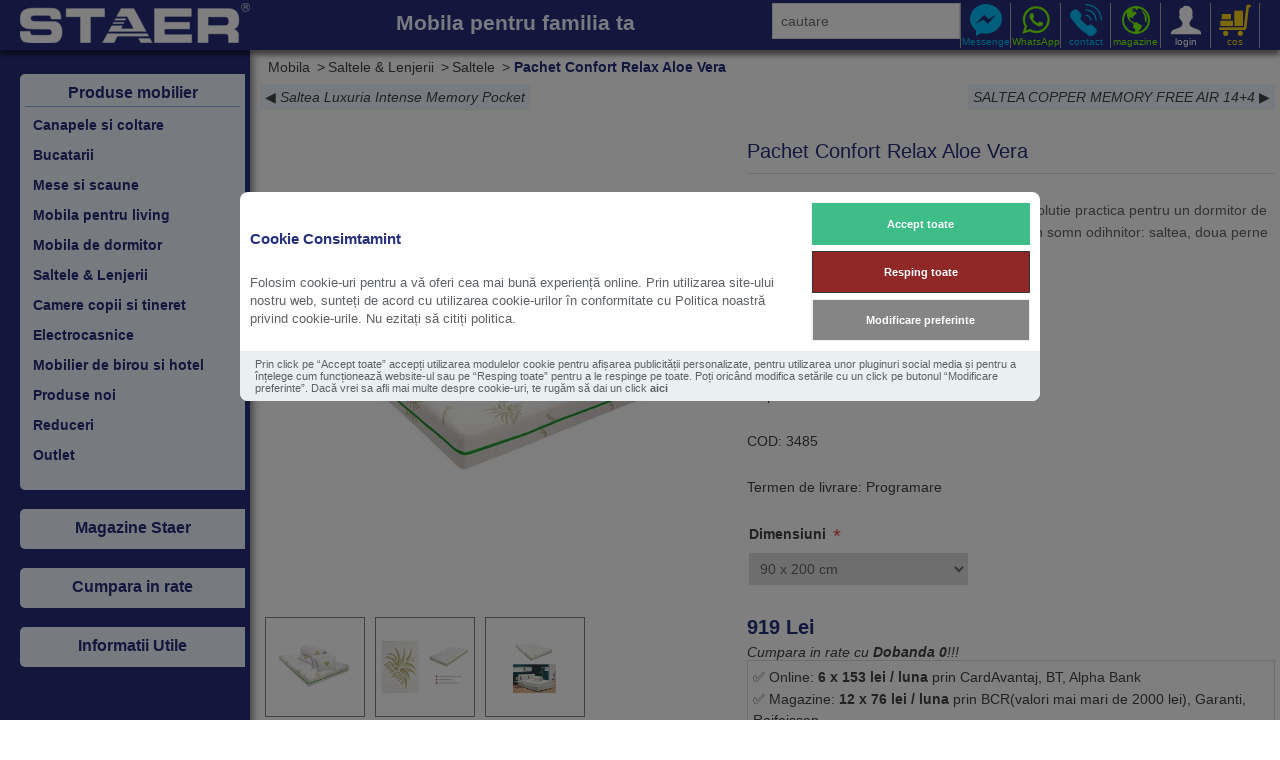

--- FILE ---
content_type: text/html; charset=utf-8
request_url: https://staer.ro/pachet-confort-relax-aloe-vera
body_size: 28235
content:
<!DOCTYPE html><html lang=ro class=html-product-details-page><head><title>Pachet Confort Relax Aloe Vera</title><meta charset=UTF-8><meta name=description content="Pachet Confort Relax Aloe Vera reprezinta o solutie practica pentru un dormitor de calitate. Contine elementele de baza pentru un somn odihnitor: saltea, doua perne si o pilota."><meta name=keywords content="saltea,saltele,saltea cu spuma,saltea memory,saltea comoda,saltele,saltea"><meta name=viewport content="width=device-width, minimum-scale=1, initial-scale=1.0,  maximum-scale=2.5, minimal-ui"><meta name=theme-color content=#262f7d><meta property=og:type content=product><meta property=og:title content="Pachet Confort Relax Aloe Vera"><meta property=og:description content="Pachet Confort Relax Aloe Vera reprezinta o solutie practica pentru un dormitor de calitate. Contine elementele de baza pentru un somn odihnitor: saltea, doua perne si o pilota."><meta property=og:image content=https://staer.ro/images/thumbs/0037975_pachet-confort-relax-aloe-vera_740.jpeg><meta property=og:image:url content=https://staer.ro/images/thumbs/0037975_pachet-confort-relax-aloe-vera_740.jpeg><meta property=og:url content=https://staer.ro/pachet-confort-relax-aloe-vera><meta property=og:site_name content="Staer Online"><meta property=product:availability content=preorder><meta property=product:price:amount content=919,0000><meta property=product:price:currency content=RON><meta property=product:retailer_item_id content=3485><meta property=twitter:card content=summary><meta property=twitter:site content="Staer Online"><meta property=twitter:title content="Pachet Confort Relax Aloe Vera"><meta property=twitter:description content="Pachet Confort Relax Aloe Vera reprezinta o solutie practica pentru un dormitor de calitate. Contine elementele de baza pentru un somn odihnitor: saltea, doua perne si o pilota."><meta property=twitter:image content=https://staer.ro/images/thumbs/0037975_pachet-confort-relax-aloe-vera_740.jpeg><meta property=twitter:url content=https://staer.ro/pachet-confort-relax-aloe-vera><link rel=canonical href=https://staer.ro/pachet-confort-relax-aloe-vera><script>!function(n,t,i,r,u,f,e){n.fbq||(u=n.fbq=function(){u.callMethod?u.callMethod.apply(u,arguments):u.queue.push(arguments)},n._fbq||(n._fbq=u),u.push=u,u.loaded=!0,u.version="2.0",u.queue=[],f=t.createElement(i),f.async=!0,f.src=r,e=t.getElementsByTagName(i)[0],e.parentNode.insertBefore(f,e))}(window,document,"script","//connect.facebook.net/en_US/fbevents.js");fbq("init","395896434183920");fbq("track","PageView");fbq("track","ViewContent",{content_ids:["3485"],content_type:"product",value:919,currency:"Lei"})</script><noscript><img height=1 width=1 style=display:none src="//www.facebook.com/tr?id=395896434183920&amp;ev=PageView&amp;noscript=1"></noscript><script>FaceBookCurrencyCode="Lei";FaceBookProductImpressions=[{id:2543,productkey:"2543",name:"Noptiera Bianca",price:"499.00",url:"https://staer.ro/noptiera-bianca",image_url:"https://staer.ro/images/thumbs/0020331_noptiera-bianca_390.jpeg"},{id:46,productkey:"46",name:"Pat Klass",price:"2389.00",url:"https://staer.ro/pat-klass",image_url:"https://staer.ro/images/thumbs/0043730_pat-klass_390.jpeg"},{id:2544,productkey:"2544",name:"Comoda Bianca",price:"1519.00",url:"https://staer.ro/comoda-bianca",image_url:"https://staer.ro/images/thumbs/0020334_comoda-bianca_390.jpeg"}]</script><style>[data-role="ga4cokkieall"]{background-color:#3ebd88 !important;border-color:#3ebd88 !important;color:#fff !important}[data-role="ga4cokkienecessary"]{background-color:#912828 !important;color:#fff !important}[data-role="ga4cokkieshow"]{background-color:#858585 !important;color:#fff !important}</style><div id=ga4-cc2-main><div id=ga4-cc2-consentmodal class=ga4-cc2-modal style=display:none><div class=ga4-cc2-modal-content role=dialog><div class=ga4-cc2-modal-content-body><div class=ga4-cc2-modal-content-texts><h2 class=ga4-cc2-modal-content-title>Cookie Consimtamint</h2><p class=ga4-cc2-modal-content-desc><p>Folosim cookie-uri pentru a vă oferi cea mai bună experiență online. Prin utilizarea site-ului nostru web, sunteți de acord cu utilizarea cookie-urilor în conformitate cu Politica noastră privind cookie-urile. Nu ezitați să citiți politica.</div><div class=ga4-cc2-modal-content-btns><div class=ga4-cc2-modal-content-btn-group><button type=button class=ga4-cc2-modal-content-btn data-role=ga4cokkieall onclick="fns_ga4_setcokkies(&#34;all&#34;)"> <span> Accept toate </span> </button> <button type=button class=ga4-cc2-modal-content-btn data-role=ga4cokkienecessary onclick="fns_ga4_setcokkies(&#34;necessary&#34;)"> <span> Resping toate </span> </button></div><div class=ga4-cc2-modal-content-btn-group><button type=button class="ga4-cc2-modal-content-btn ga4-cc2-modal-content-btn-secondary" data-role=ga4cokkieshow onclick=fns_ga4_preferences_show()> <span> Modificare preferinte </span> </button></div></div></div><div class=ga4-cc2-modal-content-footer><div class=ga4-cc2-modal-content-footer-links><p>Prin click pe “Accept toate” accepți utilizarea modulelor cookie pentru afișarea publicității personalizate, pentru utilizarea unor pluginuri social media și pentru a înțelege cum funcționează website-ul sau pe “Resping toate” pentru a le respinge pe toate. Poți oricând modifica setările cu un click pe butonul “Modificare preferinte”. Dacă vrei sa afli mai multe despre cookie-uri, te rugăm să dai un click <a href=//staer.ro/despre-cookie>aici</a><p></div></div></div></div><div id=ga4-cc2-preferences class=ga4-cc2-modal style=display:none><div class=ga4-cc2-modal-preferences role=dialog><div class=ga4-cc2-modal-preferences-header><h2 class=ga4-cc2-modal-preferences-title>Preferin&#x21B;e de consim&#x21B;&#x103;m&#xE2;nt</h2><button type=button class=ga4-cc2-modal-preferences-close-btn aria-label="Close modal" onclick=fns_ga4_preferences_show()> <span> <svg viewBox="0 0 24 24" stroke-width=1.5><path d="M 19.5 4.5 L 4.5 19.5 M 4.5 4.501 L 19.5 19.5"></path></svg> </span> </button></div><div class=ga4-cc2-modal-preferences-body><div class=ga4-cc2-modal-preferences-section><div class=ga4-cc2-modal-preferences-section-message-title-wrapper><div class=ga4-cc2-modal-preferences-section-title role=heading aria-level=3>Utilizarea cookie-urilor</div></div><div class=ga4-cc2-modal-preferences-section-desc-wrapper><p class=ga4-cc2-modal-preferences-section-desc><p>Folosim cookie-uri pentru a vă oferi cea mai bună experiență online. Prin utilizarea site-ului nostru web, sunteți de acord cu utilizarea cookie-urilor în conformitate cu Politica noastră privind cookie-urile. Nu ezitați să citiți politica.<div id=gtx-anchor style=position:absolute;visibility:hidden;left:9px;top:19px;width:966.844px;height:13px></div><div class="jfk-bubble gtx-bubble" style=visibility:visible;left:-84px;top:42px;opacity:1></div></div></div><div class=ga4-cc2-modal-preferences-section-toggles><div class=ga4-cc2-modal-preferences-section-toggle><div class=ga4-cc2-modal-preferences-section-title-wrapper><button type=button class=ga4-cc2-modal-preferences-section-title aria-expanded=false aria-controls=necessary-desc onclick=fns_ga4_preferences_show_section(this)> Cookies Necesare <span class=ga4-cc2-modal-preferences-badge>Always Enabled</span> </button> <span class=ga4-cc2-modal-preferences-section-arrow> <svg viewBox="0 0 24 24" stroke-width=3.5><path d="M 21.999 6.94 L 11.639 17.18 L 2.001 6.82 "></path></svg> </span> <label class=ga4-cc2-modal-preferences-section-toggle-wrapper> <input type=checkbox class="section__toggle section__toggle__disable" value=necessary disabled checked> <span class="toggle__icon toggle__disable" aria-hidden=true> <span class=toggle__icon-circle> <span class=toggle__icon-off> <svg viewBox="0 0 24 24" stroke-width=3><path d="M 19.5 4.5 L 4.5 19.5 M 4.5 4.501 L 19.5 19.5"></path></svg> </span> <span class=toggle__icon-on> <svg viewBox="0 0 24 24" stroke-width=3><path d="M 3.572 13.406 L 8.281 18.115 L 20.428 5.885"></path></svg> </span> </span> </span> </label></div><div class=ga4-cc2-modal-preferences-section-desc-wrapper aria-hidden=true id=necessary-desc><div class=ga4-cc2-modal-preferences-section-desc><p>Cookie-urile necesare sunt necesare pentru a activa funcțiile de bază ale acestui site, cum ar fi asigurarea unei autentificări securizate sau ajustarea preferințelor dvs. de consimțământ. Aceste cookie-uri nu stochează date de identificare personală.<p>Nu ezitați să citiți politicile noastre.</div></div></div><div class=ga4-cc2-modal-preferences-section-toggle><div class=ga4-cc2-modal-preferences-section-title-wrapper><button type=button class=ga4-cc2-modal-preferences-section-title aria-expanded=false aria-controls=analytics-desc onclick=fns_ga4_preferences_show_section(this)> Cookies Analitice </button> <span class=ga4-cc2-modal-preferences-section-arrow> <svg viewBox="0 0 24 24" stroke-width=3.5><path d="M 21.999 6.94 L 11.639 17.18 L 2.001 6.82 ">
                                    </path></svg> </span> <label class=ga4-cc2-modal-preferences-section-toggle-wrapper> <input type=checkbox class=section__toggle value=analytics id=fns_ga4_consent_cookie_analytics> <span class=toggle__icon aria-hidden=true> <span class=toggle__icon-circle> <span class=toggle__icon-off> <svg viewBox="0 0 24 24" stroke-width=3><path d="M 19.5 4.5 L 4.5 19.5 M 4.5 4.501 L 19.5 19.5">
                                                </path></svg> </span> <span class=toggle__icon-on> <svg viewBox="0 0 24 24" stroke-width=3><path d="M 3.572 13.406 L 8.281 18.115 L 20.428 5.885">
                                                </path></svg> </span> </span> </span> </label></div><div class=ga4-cc2-modal-preferences-section-desc-wrapper aria-hidden=true id=analytics-desc><div class=ga4-cc2-modal-preferences-section-desc><p>Cookie-urile analitice sunt utilizate pentru a înțelege modul în care vizitatorii interacționează cu site-ul web. Aceste cookie-uri ajută la furnizarea de informații despre parametri precum numărul de vizitatori, rata de respingere, sursa traficului etc.<p>Nu ezitați să citiți politicile noastre.</div></div></div><div class=ga4-cc2-modal-preferences-section-toggle><div class=ga4-cc2-modal-preferences-section-title-wrapper><button type=button class=ga4-cc2-modal-preferences-section-title aria-expanded=false aria-controls=marketing-desc onclick=fns_ga4_preferences_show_section(this)> Cookies Marketing </button> <span class=ga4-cc2-modal-preferences-section-arrow> <svg viewBox="0 0 24 24" stroke-width=3.5><path d="M 21.999 6.94 L 11.639 17.18 L 2.001 6.82 "></path></svg> </span> <label class=ga4-cc2-modal-preferences-section-toggle-wrapper> <input type=checkbox class=section__toggle value=marketing id=fns_ga4_consent_cookie_marketing> <span class=toggle__icon aria-hidden=true> <span class=toggle__icon-circle> <span class=toggle__icon-off> <svg viewBox="0 0 24 24" stroke-width=3><path d="M 19.5 4.5 L 4.5 19.5 M 4.5 4.501 L 19.5 19.5"></path></svg> </span> <span class=toggle__icon-on> <svg viewBox="0 0 24 24" stroke-width=3><path d="M 3.572 13.406 L 8.281 18.115 L 20.428 5.885"></path></svg> </span> </span> </span> </label></div><div class=ga4-cc2-modal-preferences-section-desc-wrapper aria-hidden=true id=marketing-desc><div class=ga4-cc2-modal-preferences-section-desc><p>Cookie-urile publicitare sunt utilizate pentru a oferi vizitatorilor reclame personalizate pe baza paginilor pe care le-ați vizitat anterior și pentru a analiza eficacitatea campaniilor publicitare.<p>Nu ezitați să citiți politicile noastre.</div></div></div></div><div class=ga4-cc2-modal-preferences-section><div class=ga4-cc2-modal-preferences-section-message-title-wrapper><div class=ga4-cc2-modal-preferences-section-title role=heading aria-level=3>Informatii suplimentare</div></div><div class=ga4-cc2-modal-preferences-section-desc-wrapper><p class=ga4-cc2-modal-preferences-section-desc><p>Pentru orice întrebare legată de politica mea privind cookie-urile și opțiunile dumneavoastră, vă rugăm sa ne <a class=cc__link href=/contactus>sa ne contactati</a>.<div class="jfk-bubble gtx-bubble" style=visibility:visible;left:200px;top:42px;opacity:1><div id=bubble-3 class=jfk-bubble-content-id><div id=gtx-host style=min-width:200px;max-width:400px></div></div><div class="jfk-bubble-closebtn-id jfk-bubble-closebtn" tabindex=0></div><div class="jfk-bubble-arrow-id jfk-bubble-arrow jfk-bubble-arrowup" style=left:205.5px></div></div></div></div></div><div class=ga4-cc2-modal-preferences-footer><div class=ga4-cc2-modal-preferences-btn-group><button type=button class=ga4-cc2-modal-preferences-btn data-role=ga4cokkieall onclick="fns_ga4_setcokkies(&#34;all&#34;)"> <span> Accept toate </span> </button> <button type=button class=ga4-cc2-modal-preferences-btn data-role=ga4cokkienecessary onclick="fns_ga4_setcokkies(&#34;reject&#34;)"> <span> Resping toate </span> </button></div><div class=ga4-cc2-modal-preferences-btn-group><button type=button class="ga4-cc2-modal-preferences-btn ga4-cc2-modal-preferences-btn-secondary" data-role=ga4cokkiesave onclick="fns_ga4_setcokkies(&#34;save&#34;)"> <span> Salveaza preferinte </span> </button></div></div></div></div></div><script>function gtag(){dataLayer.push(arguments)}function fns_ga4_preferences_show(){ga4_preferences_show_window=!ga4_preferences_show_window;document.getElementById("ga4-cc2-preferences").style.display=ga4_preferences_show_window?"flex":"none"}function fns_ga4_preferences_show_section(n){const r=n.closest("div"),t=r.parentElement.closest("div"),i=t.querySelector(".ga4-cc2-modal-preferences-section-desc-wrapper");t.classList.contains("is-expanded")?(t.classList.remove("is-expanded"),i.getAttribute("aria-hidden")==="true"&&i.setAttribute("aria-hidden","false")):(t.classList.add("is-expanded"),i.getAttribute("aria-hidden")==="true"&&i.setAttribute("aria-hidden","false"))}function fns_ga4_setcokkies(n){document.querySelector("body").style.overflow="auto";var r="denied",i="denied",u="denied",t="denied";n=="all"?(i="granted",r="granted",u="granted",t="granted"):n=="necessary"?(i="granted",t="granted"):n=="save"&&(i="granted",t="granted",$("#fns_ga4_consent_cookie_marketing").is(":checked")&&(r="granted",u="granted"),$("#fns_ga4_consent_cookie_analytics").is(":checked")&&(t="granted"));gtag("consent","update",{ad_storage:r,ad_user_data:i,ad_personalization:u,analytics_storage:t});$("#ga4-cc2-main").remove();document.cookie="_fns_ga4_cc2_=true; expires=Fri, 31 Dec 9999 23:59:59 GMT"}window.dataLayer=window.dataLayer||[];gtag("consent","default",{ad_storage:"denied",ad_user_data:"denied",ad_personalization:"denied",analytics_storage:"denied"});var ga4_preferences_show_window=!1;document.querySelector("body").style.overflow="hidden";setTimeout(()=>{document.getElementById("ga4-cc2-consentmodal").style.display="block"},500)</script><script async src=/Plugins/FoxNetSoft.GoogleAnalytics4/Scripts/GoogleAnalytics4.js></script><script>window.dataLayer=window.dataLayer||[];var GA4_productImpressions=GA4_productImpressions||[],GA4_productDetails=GA4_productDetails||[],GA4_cartproducts=GA4_cartproducts||[],GA4_wishlistproducts=GA4_wishlistproducts||[]</script><script>(function(n,t,i,r,u){n[r]=n[r]||[];n[r].push({"gtm.start":(new Date).getTime(),event:"gtm.js"});var e=t.getElementsByTagName(i)[0],f=t.createElement(i),o=r!="dataLayer"?"&l="+r:"";f.async=!0;f.src="https://www.googletagmanager.com/gtm.js?id="+u+o;e.parentNode.insertBefore(f,e)})(window,document,"script","dataLayer","GTM-M8VWC8C")</script><script async src="//www.googletagmanager.com/gtag/js?id=GTM-M8VWC8C"></script><script>function gtag(){dataLayer.push(arguments)}window.dataLayer=window.dataLayer||[];gtag("js",new Date);gtag("config","GTM-M8VWC8C")</script><link href=/bundles/whik8tcw_4h-qct5m7ekdyseom28n4pvupcd6-zwtwy.min.css rel=stylesheet><link href=/icon-hires.png rel=icon sizes=192x192><link href=/apple-touch-icon-180x180.png rel=apple-touch-icon sizes=180x180><link rel=icon href=/favicon.ico><body id=mobila><script>fbq("track","ViewContent",{content_name:"Pachet Confort Relax Aloe Vera",content_ids:["3485"],content_type:"product",value:"919.00",currency:"Lei"})</script><style>[data-role="ga4cokkieall"]{background-color:#3ebd88 !important;border-color:#3ebd88 !important;color:#fff !important}[data-role="ga4cokkienecessary"]{background-color:#912828 !important;color:#fff !important}[data-role="ga4cokkieshow"]{background-color:#858585 !important;color:#fff !important}</style><div id=ga4-cc2-main><div id=ga4-cc2-consentmodal class=ga4-cc2-modal style=display:none><div class=ga4-cc2-modal-content role=dialog><div class=ga4-cc2-modal-content-body><div class=ga4-cc2-modal-content-texts><h2 class=ga4-cc2-modal-content-title>Cookie Consimtamint</h2><p class=ga4-cc2-modal-content-desc><p>Folosim cookie-uri pentru a vă oferi cea mai bună experiență online. Prin utilizarea site-ului nostru web, sunteți de acord cu utilizarea cookie-urilor în conformitate cu Politica noastră privind cookie-urile. Nu ezitați să citiți politica.</div><div class=ga4-cc2-modal-content-btns><div class=ga4-cc2-modal-content-btn-group><button type=button class=ga4-cc2-modal-content-btn data-role=ga4cokkieall onclick="fns_ga4_setcokkies(&#34;all&#34;)"> <span> Accept toate </span> </button> <button type=button class=ga4-cc2-modal-content-btn data-role=ga4cokkienecessary onclick="fns_ga4_setcokkies(&#34;necessary&#34;)"> <span> Resping toate </span> </button></div><div class=ga4-cc2-modal-content-btn-group><button type=button class="ga4-cc2-modal-content-btn ga4-cc2-modal-content-btn-secondary" data-role=ga4cokkieshow onclick=fns_ga4_preferences_show()> <span> Modificare preferinte </span> </button></div></div></div><div class=ga4-cc2-modal-content-footer><div class=ga4-cc2-modal-content-footer-links><p>Prin click pe “Accept toate” accepți utilizarea modulelor cookie pentru afișarea publicității personalizate, pentru utilizarea unor pluginuri social media și pentru a înțelege cum funcționează website-ul sau pe “Resping toate” pentru a le respinge pe toate. Poți oricând modifica setările cu un click pe butonul “Modificare preferinte”. Dacă vrei sa afli mai multe despre cookie-uri, te rugăm să dai un click <a href=//staer.ro/despre-cookie>aici</a><p></div></div></div></div><div id=ga4-cc2-preferences class=ga4-cc2-modal style=display:none><div class=ga4-cc2-modal-preferences role=dialog><div class=ga4-cc2-modal-preferences-header><h2 class=ga4-cc2-modal-preferences-title>Preferin&#x21B;e de consim&#x21B;&#x103;m&#xE2;nt</h2><button type=button class=ga4-cc2-modal-preferences-close-btn aria-label="Close modal" onclick=fns_ga4_preferences_show()> <span> <svg viewBox="0 0 24 24" stroke-width=1.5><path d="M 19.5 4.5 L 4.5 19.5 M 4.5 4.501 L 19.5 19.5"></path></svg> </span> </button></div><div class=ga4-cc2-modal-preferences-body><div class=ga4-cc2-modal-preferences-section><div class=ga4-cc2-modal-preferences-section-message-title-wrapper><div class=ga4-cc2-modal-preferences-section-title role=heading aria-level=3>Utilizarea cookie-urilor</div></div><div class=ga4-cc2-modal-preferences-section-desc-wrapper><p class=ga4-cc2-modal-preferences-section-desc><p>Folosim cookie-uri pentru a vă oferi cea mai bună experiență online. Prin utilizarea site-ului nostru web, sunteți de acord cu utilizarea cookie-urilor în conformitate cu Politica noastră privind cookie-urile. Nu ezitați să citiți politica.<div id=gtx-anchor style=position:absolute;visibility:hidden;left:9px;top:19px;width:966.844px;height:13px></div><div class="jfk-bubble gtx-bubble" style=visibility:visible;left:-84px;top:42px;opacity:1></div></div></div><div class=ga4-cc2-modal-preferences-section-toggles><div class=ga4-cc2-modal-preferences-section-toggle><div class=ga4-cc2-modal-preferences-section-title-wrapper><button type=button class=ga4-cc2-modal-preferences-section-title aria-expanded=false aria-controls=necessary-desc onclick=fns_ga4_preferences_show_section(this)> Cookies Necesare <span class=ga4-cc2-modal-preferences-badge>Always Enabled</span> </button> <span class=ga4-cc2-modal-preferences-section-arrow> <svg viewBox="0 0 24 24" stroke-width=3.5><path d="M 21.999 6.94 L 11.639 17.18 L 2.001 6.82 "></path></svg> </span> <label class=ga4-cc2-modal-preferences-section-toggle-wrapper> <input type=checkbox class="section__toggle section__toggle__disable" value=necessary disabled checked> <span class="toggle__icon toggle__disable" aria-hidden=true> <span class=toggle__icon-circle> <span class=toggle__icon-off> <svg viewBox="0 0 24 24" stroke-width=3><path d="M 19.5 4.5 L 4.5 19.5 M 4.5 4.501 L 19.5 19.5"></path></svg> </span> <span class=toggle__icon-on> <svg viewBox="0 0 24 24" stroke-width=3><path d="M 3.572 13.406 L 8.281 18.115 L 20.428 5.885"></path></svg> </span> </span> </span> </label></div><div class=ga4-cc2-modal-preferences-section-desc-wrapper aria-hidden=true id=necessary-desc><div class=ga4-cc2-modal-preferences-section-desc><p>Cookie-urile necesare sunt necesare pentru a activa funcțiile de bază ale acestui site, cum ar fi asigurarea unei autentificări securizate sau ajustarea preferințelor dvs. de consimțământ. Aceste cookie-uri nu stochează date de identificare personală.<p>Nu ezitați să citiți politicile noastre.</div></div></div><div class=ga4-cc2-modal-preferences-section-toggle><div class=ga4-cc2-modal-preferences-section-title-wrapper><button type=button class=ga4-cc2-modal-preferences-section-title aria-expanded=false aria-controls=analytics-desc onclick=fns_ga4_preferences_show_section(this)> Cookies Analitice </button> <span class=ga4-cc2-modal-preferences-section-arrow> <svg viewBox="0 0 24 24" stroke-width=3.5><path d="M 21.999 6.94 L 11.639 17.18 L 2.001 6.82 ">
                                    </path></svg> </span> <label class=ga4-cc2-modal-preferences-section-toggle-wrapper> <input type=checkbox class=section__toggle value=analytics id=fns_ga4_consent_cookie_analytics> <span class=toggle__icon aria-hidden=true> <span class=toggle__icon-circle> <span class=toggle__icon-off> <svg viewBox="0 0 24 24" stroke-width=3><path d="M 19.5 4.5 L 4.5 19.5 M 4.5 4.501 L 19.5 19.5">
                                                </path></svg> </span> <span class=toggle__icon-on> <svg viewBox="0 0 24 24" stroke-width=3><path d="M 3.572 13.406 L 8.281 18.115 L 20.428 5.885">
                                                </path></svg> </span> </span> </span> </label></div><div class=ga4-cc2-modal-preferences-section-desc-wrapper aria-hidden=true id=analytics-desc><div class=ga4-cc2-modal-preferences-section-desc><p>Cookie-urile analitice sunt utilizate pentru a înțelege modul în care vizitatorii interacționează cu site-ul web. Aceste cookie-uri ajută la furnizarea de informații despre parametri precum numărul de vizitatori, rata de respingere, sursa traficului etc.<p>Nu ezitați să citiți politicile noastre.</div></div></div><div class=ga4-cc2-modal-preferences-section-toggle><div class=ga4-cc2-modal-preferences-section-title-wrapper><button type=button class=ga4-cc2-modal-preferences-section-title aria-expanded=false aria-controls=marketing-desc onclick=fns_ga4_preferences_show_section(this)> Cookies Marketing </button> <span class=ga4-cc2-modal-preferences-section-arrow> <svg viewBox="0 0 24 24" stroke-width=3.5><path d="M 21.999 6.94 L 11.639 17.18 L 2.001 6.82 "></path></svg> </span> <label class=ga4-cc2-modal-preferences-section-toggle-wrapper> <input type=checkbox class=section__toggle value=marketing id=fns_ga4_consent_cookie_marketing> <span class=toggle__icon aria-hidden=true> <span class=toggle__icon-circle> <span class=toggle__icon-off> <svg viewBox="0 0 24 24" stroke-width=3><path d="M 19.5 4.5 L 4.5 19.5 M 4.5 4.501 L 19.5 19.5"></path></svg> </span> <span class=toggle__icon-on> <svg viewBox="0 0 24 24" stroke-width=3><path d="M 3.572 13.406 L 8.281 18.115 L 20.428 5.885"></path></svg> </span> </span> </span> </label></div><div class=ga4-cc2-modal-preferences-section-desc-wrapper aria-hidden=true id=marketing-desc><div class=ga4-cc2-modal-preferences-section-desc><p>Cookie-urile publicitare sunt utilizate pentru a oferi vizitatorilor reclame personalizate pe baza paginilor pe care le-ați vizitat anterior și pentru a analiza eficacitatea campaniilor publicitare.<p>Nu ezitați să citiți politicile noastre.</div></div></div></div><div class=ga4-cc2-modal-preferences-section><div class=ga4-cc2-modal-preferences-section-message-title-wrapper><div class=ga4-cc2-modal-preferences-section-title role=heading aria-level=3>Informatii suplimentare</div></div><div class=ga4-cc2-modal-preferences-section-desc-wrapper><p class=ga4-cc2-modal-preferences-section-desc><p>Pentru orice întrebare legată de politica mea privind cookie-urile și opțiunile dumneavoastră, vă rugăm sa ne <a class=cc__link href=/contactus>sa ne contactati</a>.<div class="jfk-bubble gtx-bubble" style=visibility:visible;left:200px;top:42px;opacity:1><div id=bubble-3 class=jfk-bubble-content-id><div id=gtx-host style=min-width:200px;max-width:400px></div></div><div class="jfk-bubble-closebtn-id jfk-bubble-closebtn" tabindex=0></div><div class="jfk-bubble-arrow-id jfk-bubble-arrow jfk-bubble-arrowup" style=left:205.5px></div></div></div></div></div><div class=ga4-cc2-modal-preferences-footer><div class=ga4-cc2-modal-preferences-btn-group><button type=button class=ga4-cc2-modal-preferences-btn data-role=ga4cokkieall onclick="fns_ga4_setcokkies(&#34;all&#34;)"> <span> Accept toate </span> </button> <button type=button class=ga4-cc2-modal-preferences-btn data-role=ga4cokkienecessary onclick="fns_ga4_setcokkies(&#34;reject&#34;)"> <span> Resping toate </span> </button></div><div class=ga4-cc2-modal-preferences-btn-group><button type=button class="ga4-cc2-modal-preferences-btn ga4-cc2-modal-preferences-btn-secondary" data-role=ga4cokkiesave onclick="fns_ga4_setcokkies(&#34;save&#34;)"> <span> Salveaza preferinte </span> </button></div></div></div></div></div><script>function gtag(){dataLayer.push(arguments)}function fns_ga4_preferences_show(){ga4_preferences_show_window=!ga4_preferences_show_window;document.getElementById("ga4-cc2-preferences").style.display=ga4_preferences_show_window?"flex":"none"}function fns_ga4_preferences_show_section(n){const r=n.closest("div"),t=r.parentElement.closest("div"),i=t.querySelector(".ga4-cc2-modal-preferences-section-desc-wrapper");t.classList.contains("is-expanded")?(t.classList.remove("is-expanded"),i.getAttribute("aria-hidden")==="true"&&i.setAttribute("aria-hidden","false")):(t.classList.add("is-expanded"),i.getAttribute("aria-hidden")==="true"&&i.setAttribute("aria-hidden","false"))}function fns_ga4_setcokkies(n){document.querySelector("body").style.overflow="auto";var r="denied",i="denied",u="denied",t="denied";n=="all"?(i="granted",r="granted",u="granted",t="granted"):n=="necessary"?(i="granted",t="granted"):n=="save"&&(i="granted",t="granted",$("#fns_ga4_consent_cookie_marketing").is(":checked")&&(r="granted",u="granted"),$("#fns_ga4_consent_cookie_analytics").is(":checked")&&(t="granted"));gtag("consent","update",{ad_storage:r,ad_user_data:i,ad_personalization:u,analytics_storage:t});$("#ga4-cc2-main").remove();document.cookie="_fns_ga4_cc2_=true; expires=Fri, 31 Dec 9999 23:59:59 GMT"}window.dataLayer=window.dataLayer||[];gtag("consent","default",{ad_storage:"denied",ad_user_data:"denied",ad_personalization:"denied",analytics_storage:"denied"});var ga4_preferences_show_window=!1;document.querySelector("body").style.overflow="hidden";setTimeout(()=>{document.getElementById("ga4-cc2-consentmodal").style.display="block"},500)</script><noscript><iframe src="//www.googletagmanager.com/ns.html?id=GTM-M8VWC8C" height=0 width=0 style=display:none;visibility:hidden></iframe></noscript><div class=ajax-loading-block-window style=display:none></div><div id=dialog-notifications-success title=Notificare style=display:none></div><div id=dialog-notifications-error title=Eroare style=display:none></div><div id=dialog-notifications-warning title=Atentie style=display:none></div><div id=bar-notification class=bar-notification-container data-close=Inchide></div><!--[if lte IE 8]><div style=clear:both;height:59px;text-align:center;position:relative><a href=//www.microsoft.com/windows/internet-explorer/default.aspx target=_blank> <img src=/Themes/Staer/Content/images/ie_warning.jpg height=42 width=820 alt="You are using an outdated browser. For a faster, safer browsing experience, upgrade for free today."> </a></div><![endif]--><div class=master-wrapper-page><div id=menu-staer><ul id=qm0 class="qmmc qm-horizontal-c"><li class=qmp id=menu-products><ul class="qmsub my_always_open" id=qmu21><li><a href="/" id=qmh21><h3>Produse mobilier</h3></a><span class="qmdivider qmdividerx"></span><li><a class="qmitem-s qmparent" href=/canapele><h4>Canapele si coltare</h4></a><span class="icon ion-navicon">❯</span><ul class="qmsub qm-flush-top qm-fixedwidth"><li><ul class="qmmulti qmml0"><li><h4 class=qmtitle>Canapele coltare fotolii</h4><a class=qmitem-s href=/coltare><h5>Coltare</h5></a> <a class=qmitem-s href=/canapea><h5>Canapele</h5></a> <a class=qmitem-s href=/fotolii><h5>Fotolii</h5></a> <a class=qmitem-s href=/taburet><h5>Tabureti</h5></a> <a class=qmitem-s href=/canapele-cu-fotolii><h5>Set-canapea si fotolii</h5></a> <br> <span class="qmdivider qmdividerx"></span> <span class="qmcbox menu-image menu-canapele"></span></ul><span class=ion-close>❮❮</span></ul><li><a class="qmitem-s qmparent" href=/bucatarii><h4>Bucatarii</h4></a><span class="icon ion-navicon">❯</span><ul class="qmsub qm-flush-top qm-match-parent-sub-height qm-fixedwidth"><li><ul class="qmmulti qmml0"><li><h4 class=qmtitle>Mobilier pentru bucatarie</h4><br> <a class=qmitem-s href=/bucatarii-comanda><h5>Bucatarii comanda</h5><span class=qmc_itemdesc>se face proiectarea pe<br>simulatorul 3D in magazine</span><br> </a><br> <a class=qmitem-s href=/chiuvete><h5>Chiuvete bucatarie</h5><span class=qmc_itemdesc>vezi chiuvetele din compozit si granixit</span> </a><br> <a class=qmitem-s href=/baterii-bucatarie><h5>Baterii bucatarie</h5><span class=qmc_itemdesc>baterii din compozit</span> </a><br> <a class=qmitem-s href=/coltare-bucatarie><h5>Coltare bucatarie</h5><span class=qmc_itemdesc>coltare bucatarii</span><br> </a> <span class="qmcbox menu-image menu-bucatarie"></span><br></ul><span class=ion-close>❮❮</span></ul><li><a class="qmitem-s qmparent" href=/mese-si-scaune><h4>Mese si scaune</h4></a><span class="icon ion-navicon">❯</span><ul class="qmsub qm-flush-top qm-match-parent-sub-height qm-fixedwidth"><li><ul class="qmmulti qmml0"><li><h4 class=qmtitle>Mese, masute si scaune</h4><a class=qmitem-s href=/mese><h5>Mese de living si bucatarie</h5></a> <a class=qmitem-s href=/scaune><h5>Scaune</h5></a> <a class=qmitem-s href=/masute><h5>Masute cafea</h5></a> <a class=qmitem-s href=/terasa-si-gradina><h5>Terasa si gradina</h5></a> <span class="qmcbox menu-image menu-mese"></span></ul><span class=ion-close>❮❮</span></ul><li><a class="qmitem-s qmparent" href=/mobila-living><h4>Mobila pentru living</h4></a><span class="icon ion-navicon">❯</span><ul class="qmsub qm-flush-top qm-match-parent-sub-height qm-fixedwidth"><li><ul class="qmmulti qmml0"><li><h4 class=qmtitle>Mobilier living, sufragerie</h4><a class=qmitem-s href=/living-comanda><h5>Living comanda</h5><span class=qmc_itemdesc>simulator 3D in magazine</span> </a><br> <a class=qmitem-s href=/biblioteci><h5>Biblioteci pentru sufragerie</h5></a> <a class=qmitem-s href=/cuier><h5>Cuiere si mic mobilier</h5></a><br><br> <span class="qmcbox menu-image menu-living"></span><br><br><h4 class=qmtitle>Clasic & country</h4><a class=qmitem-s href=/camere-zi-sufragerii><h5>Camere de zi & sufragerii</h5></a> <a class=qmitem-s href=/vitrine-bufete-argintare><h5>Vitrine, argintare si dulapuri</h5></a> <a class=qmitem-s href=/comode-tv-mese-masute><h5>Mese, masute si comode TV</h5></a> <a class=qmitem-s href=/bufet-veselar><h5>Bufet, veselar</h5></a></ul><span class=ion-close>❮❮</span></ul><li><a class="qmitem-s qmparent" href=/dormitoare><h4>Mobila de dormitor</h4></a><span class="icon ion-navicon">❯</span><ul class="qmsub qm-flush-top qm-match-parent-sub-height qm-fixedwidth"><li><ul class="qmmulti qmml0"><li><h4 class=qmtitle>Mobilier de dormitor</h4><a class=qmitem-s href=/dormitor><h5>Dormitoare set</h5></a> <a class=qmitem-s href=/paturi><h5>Paturi</h5></a> <a class=qmitem-s href=/dulap><h5>Dulapuri</h5></a> <a class=qmitem-s href=/dressing><h5>Dressing pe comanda</h5><span class=qmc_itemdesc>simulator 3D in magazine</span> </a><br> <a class=qmitem-s href=/comode><h5>Comode</h5></a> <a class=qmitem-s href=/noptiere><h5>Noptiere</h5></a><br> <span class="qmdivider qmdividerx"></span><br> <a href=/mobilier-dormitor-clasic-country><h4 class=qmtitle>Clasic & country</h4></a> <a class=qmitem-s href=/dormitoare-clasice-country><h5>Dormitoare clasice & country</h5></a> <a class=qmitem-s href=/paturi-clasice-country><h5>Paturi clasice & country</h5></a> <a class=qmitem-s href=/dulapuri-clasice-country><h5>Dulapuri clasice & country</h5></a> <a class=qmitem-s href=/comode-noptiere-clasice-country><h5>Comode si noptiere dormitor</h5></a> <span class="qmcbox menu-image menu-dormitor"></span></ul><span class=ion-close>❮❮</span></ul><li><a class="qmitem-s qmparent" href=/saltele-lenjerii><h4>Saltele &amp; Lenjerii</h4></a><span class="icon ion-navicon">❯</span><ul class="qmsub qm-flush-top qm-match-parent-sub-height qm-fixedwidth"><li><ul class="qmmulti qmml0"><li><span class="qmcbox menu-image menu-saltele"></span><h4 class=qmtitle>Saltele, lenjerii, suport saltea</h4><a class=qmitem-s href=/saltele><h5>Saltele</h5></a> <a class=qmitem-s href=/lenjerii><h5>Lenjerii pat</h5></a> <a class=qmitem-s href=/perne-pilote><h5>Perne si pilote</h5><span class=qmc_itemdesc>pentru noptile tale linistite</span> </a> <a class=qmitem-s href=/suporti-saltea><h5>Suport saltea</h5></a> <span class="qmcbox menu-image menu-saltea"></span></ul><span class=ion-close>❮❮</span></ul><li><a class="qmitem-s qmparent" href=/camere-copii-si-tineret><h4>Camere copii si tineret</h4></a><span class="icon ion-navicon">❯</span><ul class="qmsub qm-flush-top qm-match-parent-sub-height qm-fixedwidth"><li><ul class="qmmulti qmml0"><li><h4 class=qmtitle>Camere copii si tineret</h4><a class=qmitem-s href=/camere-copii-tineret><h5>Camere copii si tineret</h5></a> <a class=qmitem-s href=/dulap-copii><h5>Dulap copii si tineret</h5></a> <a class=qmitem-s href=/paturi-copii-si-tineret><h5>Paturi copii si tineret</h5><span class=qmc_itemdesc></span> </a> <a class=qmitem-s href=/noptiere-tineret-si-copii><h5>Noptiere copii si tineret</h5></a> <a class=qmitem-s href=/birouri-copii-si-tineret><h5>Birouri copii si tineret</h5></a> <a class=qmitem-s href=/articole-diverse><h5>Articole diverse</h5><span class=qmc_itemdesc>tabureti, cutii jucarii,<br>etajere,comode</span> </a> <span class="qmcbox menu-image menu-copii"></span></ul></ul><li><a class="qmitem-s qmparent" href=/electrocasnice><h4>Electrocasnice</h4></a><span class="icon ion-navicon">❯</span><ul class="qmsub qm-flush-top qm-match-parent-sub-height qm-fixedwidth"><li><ul class="qmmulti qmml0"><li><h4 class=qmtitle>Incorporabile in bucatarii</h4><a class=qmitem-s href=/pachet-electrocasnice><h5>Pachete incorporabile</h5></a> <a class=qmitem-s href=/plite><h5>Plite</h5></a> <a class=qmitem-s href=/cuptoare><h5>Cuptoare</h5></a> <a class=qmitem-s href=/hote><h5>Hote bucatarie</h5></a> <a class=qmitem-s href=/masini-spalat-vase><h5>Masini spalat vase</h5></a> <a class=qmitem-s href=/frigidere><h5>Frigidere</h5></a><h4 class=qmtitle>Aparate pentru casa</h4><a class=qmitem-s href=/masini-spalat-rufe><h5>Masini spalat rufe</h5></a> <a class=qmitem-s href=/cuptoare-microunde><h5>Microunde</h5></a> <span class="qmcbox menu-image menu-electro"></span></ul><span class=ion-close>❮❮</span></ul><li><a class="qmitem-s qmparent" href=/mobila-birou-hotel><h4>Mobilier de birou si hotel</h4></a><span class="icon ion-navicon">❯</span><ul class="qmsub qm-flush-top qm-match-parent-sub-height qm-fixedwidth"><li><ul class="qmmulti qmml0"><li><a href=/mobilier-birou><h4 class=qmtitle>Mobilier Birou</h4></a> <a class=qmitem-s href=/birou><h5>Birou lucru</h5></a> <a class=qmitem-s href=/scaune-birou><h5>Scaune birou</h5></a><br><br> <a href=/mobilier-hotel><h4 class=qmtitle>Mobilier hotel</h4></a> <a class=qmitem-s href=/mobilier-hotel><h5>Camere hotel</h5></a> <a class=qmitem-s href=/mobilier-terase><h5>Mobilier terase</h5></a> <span class="qmcbox menu-image menu-clasic"></span></ul><span class=ion-close>❮❮</span></ul><li><a href=/newproducts class="qmitem-s qmparent"><h4>Produse noi</h4></a><li><a href=/reduceri class="qmitem-s qmparent"><h4>Reduceri</h4></a><li><a href=/outlet class="qmitem-s qmparent"><h4>Outlet</h4></a></ul><br><li class=qmp id=menu-shops><ul class=qmsub id=qmu22><li><a href=/retea-magazine-staer id=qmh22 class=qmparent><h3>Magazine Staer</h3></a><ul class="qmsub qm-flush-top qm-fixedwidth"><li><ul class="qmmulti qmml0"><li><a class=qmitem-s href=/magazin-mobila-alba-iulia>Alba Iulia <i>(magazin mobila Staer)</i></a> <a class=qmitem-s href=/magazin-mobila-arad>Arad <i>(magazin mobila Staer)</i></a> <a class=qmitem-s href=/magazin-mobila-bacau>Bacau <i>(magazin mobila Staer)</i></a> <a class=qmitem-s href=/magazin-mobila-barlad>Barlad <i>(partener Staer)</i></a> <a class=qmitem-s href=/magazin-mobila-botosani>Botosani <i>(partener Staer)</i></a> <a class=qmitem-s href=/magazin-mobila-braila>Braila <i>(magazin mobila Staer)</i></a> <a class=qmitem-s href=/magazin-mobila-brasov>Brasov <i>(magazin mobila Staer)</i></a> <a class=qmitem-s href=/magazin-mobila-bucuresti-berceni>Bucuresti Sector 4 Berceni <i>(magazin Staer)</i></a> <a class=qmitem-s href=/magazin-mobila-bucuresti-ghencea>Bucuresti Sector 6 Ghencea <i>(magazin Staer)</i></a> <a class=qmitem-s href=/magazin-mobila-bucuresti-pipera>Bucuresti Pipera <i>(magazin mobila Staer)</i></a> <a class=qmitem-s href=/magazin-mobila-buzau>Buzau <i>(magazin mobila Staer)</i></a> <a class=qmitem-s href=/magazin-mobila-calarasi>Calarasi <i>(magazin mobila Staer)</i></a> <a class=qmitem-s href=/magazin-mobila-cluj>Cluj <i>(magazin mobila Staer)</i></a> <a class=qmitem-s href=/magazine-mobila-staer style=font-weight:bold;color:#f00>Toate magazinele <i>mobila Staer</i></a> <a class=qmitem-s href=/magazin-mobila-constanta>Constanta <i>(magazin mobila Staer)</i></a> <a class=qmitem-s href=/magazin-mobila-craiova>Craiova <i>(magazin mobila Staer)</i></a> <a class=qmitem-s href=/magazin-mobila-deva>Deva <i>(magazin mobila Staer)</i></a> <a class=qmitem-s href=/magazin-mobila-focsani>Focsani <i>(partener Staer)</i></a> <a class=qmitem-s href=/magazin-mobila-galati>Galati Cosbuc <i>(magazin mobila Staer)</i></a> <a class=qmitem-s href=/magazin-mobila-galati-1>Galati Siderurgistilor <i>(magazin mobila Staer)</i></a> <a class=qmitem-s href=/magazin-mobila-iasi>Iasi <i>(magazin mobila Staer)</i></a> <a class=qmitem-s href=/magazin-mobila-piatra-neamt>Piatra Neamt <i>(magazin mobila Staer)</i></a> <a class=qmitem-s href=/magazin-mobila-pitesti>Pitesti <i>(magazin mobila Staer)</i></a> <a class=qmitem-s href=/magazin-mobila-ploiesti>Ploiesti <i>(magazin mobila Staer)</i></a> <a class=qmitem-s href=/magazin-mobila-ramnicu-valcea>Ramnicu Valcea <i>(magazin mobila Staer)</i></a> <a class=qmitem-s href=/magazin-mobila-roman>Roman <i>(partener Staer)</i></a> <a class=qmitem-s href=/magazin-mobila-sibiu>Sibiu <i>(partener Staer)</i></a> <a class=qmitem-s href=/magazin-mobila-slobozia>Slobozia <i>(magazin mobila Staer)</i></a> <a class=qmitem-s href=/magazin-mobila-suceava>Suceava <i>(partener Staer)</i></a> <a class=qmitem-s href=/magazin-mobila-targoviste>Targoviste <i>(magazin mobila Staer)</i></a> <a class=qmitem-s href=/magazin-mobila-timisoara>Timisoara <i>(magazin mobila Staer)</i></a> <a class=qmitem-s href=/magazin-mobila-vaslui>Vaslui <i>(magazin mobila Staer)</i></a></ul></ul></ul><li class=qmp id=menu-finance><ul class=qmsub id=qmu20><li><a href=/plata-in-rate id=qmh20><h3>Cumpara in rate</h3></a><ul class="qmsub qm-flush-top qm-fixedwidth"><li><ul class="qmmulti qmml0"><li><a href=/plata-in-rate><h3>Carduri de cumparaturi</h3></a> <br> <a class=qmitem-s href=/rate-prin-bcr><h5>BCR<span class="qmcbox card-bcr card-image"></span></h5><span class=qmc_itemdesc>Magazin: 3-12 rate <br>fara dobanda</span> </a><br><br> <a class=qmitem-s href=/cardstarbt><h5>Banca Transilvania<span class="qmcbox card-bt card-image"></span></h5><span class=qmc_itemdesc> <b>Online:</b> 6 rate fara dobanda<br> <b>Magazin:</b>10 rate fara dobanda </span> </a><br><br> <a class=qmitem-s href=/rate-prin-raiffeisen-bank><h5>Raiffeisen Bank<span class="qmcbox card-Raiffeisen card-image"></span></h5><span class=qmc_itemdesc>Magazin: 2-12 rate <br>fara dobanda</span> </a><br><br> <a class=qmitem-s href=/plata-in-rate-cu-bonus-card><h5>GarantiBank<span class="qmcbox card-garanti card-image"></span></h5><span class=qmc_itemdesc>Magazin: 3-6-10-12 rate <br>fara dobanda</span> </a><br><br> <a class=qmitem-s href=/plata-in-rate-card-avantaj><h5>Card Avantaj<span class="qmcbox card-avantaj card-image"></span></h5><span class=qmc_itemdesc> <b>Online:</b> 6 rate fara dobanda </span> </a><br><br> <a class=qmitem-s href=/plata-in-rate-cu-alfa-bank><h5>Card AlphaBank<span class="qmcbox card-alpha card-image"></span></h5><span class=qmc_itemdesc>Online: 6 rate fara dobanda</span> </a><br><br><h3>Credit / Plata in rate</h3><br> <br><br> <a class=qmitem-s href=/plata-in-rate-prin-tbi-credit><h5>TBI Pay<span class="qmcbox card-tbi card-image"></span></h5><span class=qmc_itemdesc>Contract direct in magazin</span> </a><br><br> <a class=qmitem-s href=/credit-prin-erb-retail-services><h5>BT Direct<span class="qmcbox card-erb card-image"></span></h5><span class=qmc_itemdesc>Contract direct in magazin</span> </a><br><br></ul></ul></ul><li class=qmp id=menu-utile><ul class=qmsub id=qmu24><li><a href=/news id=qmh24 class=qmparent><h3>Informatii Utile</h3></a><ul class="qmsub qm-flush-top qm-fixedwidth"><li><ul class="qmmulti qmml0"><li><a class=qmitem-s href=/transport>Livrare si transport</a> <a class=qmitem-s href=/montaj>Montaj produse mobilier</a> <a class=qmitem-s href=/firme-partenere-montaj>Firme partenere montaj</a> <a class=qmitem-s href=/modalitatea-de-plata>Modalitatea de plata</a> <a class=qmitem-s href=/plata-in-rate>Plata in rate</a> <a class=qmitem-s href=/mobila-la-comanda-prin-simulatorul-3d>Proiectare cu Simulatorul 3D</a> <a class=qmitem-s href=/garantia-produselor>Garantia produselor</a> <a class=qmitem-s href=/reclamatiisesizari>Reclamatii/sesizari</a> <a class=qmitem-s href=/returnare-produse>Returnare produse</a></ul></ul></ul><li class=qmp></ul></div><div class=header><div class=header-lower><div itemscope itemtype=http://schema.org/Organization class=header-logo><a href="/"> <img title="Staer Online" alt="Staer Online" data-src=/Themes/Staer/Content/images/logo.png class=lazyload> </a></div></div><div class=title><strong>Mobila pentru familia ta</strong></div><div class=header-upper><div class=header-links-wrapper><div class="search-box store-search-box"><form method=get id=small-search-box-form action=/search><div class="input-group flex-row"><input type=text class="form-control search-box-text" id=small-searchterms autocomplete=off name=q placeholder=cautare><ul class="advanced-search-results row"><li class=left-side><ul><li class=categories-container><a class=title>Categorii</a><div class=no-data>Niciun resultat pentru categorie</div><ul></ul><li><br></ul><li class=right-side><a class="products-title title">Produse</a><div class=no-data>Nici un produs potrivit criteriului de cautare.</div><ul class=products-container></ul></ul></div></form></div><div class=header-links><ul id=staer-navlist><li id=menu-toggle><span>produse</span><li id=mess><a href=//m.me/staer.ro target=_blank title="Scrie-ne pe Facebook Messenger" rel=noreferrer> Messenger </a><li id=whatsapp><a href=//wa.me/40753042434 target=_blank title="Scrie-ne pe WhatsApp" rel=noreferrer> WhatsApp </a><li id=contactus><a href=/contact title="Luati legatura cu noi."> contact </a><li id=search-icon><span title=Search class=search-up> cauta </span><li id=magazine><a href=/magazine-mobila-staer title=Magazine> magazine </a><li id=customers class=dropdown><span class=account-info title="Info cont">login</span><ul class=sub-menu><li id=Login><a href=/login title=Login> Login </a><li id=return><a href=/register title=Autentificare> Cont nou </a><li id=compare><a href=/compareproducts>Compara</a><li id=wishlist><a href=/wishlist>Wishlist</a></ul><li id=topcart><a href=/cart title="Cosul meu"> cos </a></ul></div><div id=flyout-cart class=flyout-cart><div class=mini-shopping-cart><div class=count>Nu aveti niciun articol in cosul de cumparaturi.</div></div></div></div></div></div><div class=header-menu><ul class="top-menu notmobile"><li><a href=/canapele>Canapele si coltare </a><div class=sublist-toggle></div><ul class="sublist first-level"><li><a href=/canapea>Canapele Extensibile si Fixe </a><li><a href=/coltare>Coltare Extensibile si Fixe </a><li><a href=/fotolii>Fotolii </a><li><a href=/canapele-cu-fotolii>Set canapea cu fotolii </a><li><a href=/taburet>Tabureti </a></ul><li><a href=/bucatarii>Mobila Bucatarie </a><div class=sublist-toggle></div><ul class="sublist first-level"><li><a href=/bucatarii-comanda>Mobila de Bucatarie la Comanda </a><li><a href=/coltare-bucatarie>Coltare Bucatarie </a><li><a href=/chiuvete>Chiuvete Bucatarie </a><li><a href=/baterii-bucatarie>Baterii bucatarie </a></ul><li><a href=/mese-si-scaune>Mese si scaune </a><div class=sublist-toggle></div><ul class="sublist first-level"><li><a href=/mese>Mese de living si bucatarie </a><li><a href=/scaune>Scaune </a><li><a href=/masute>Masute de Cafea </a><li><a href=/terasa-si-gradina>Terasa si Gradina </a></ul><li><a href=/mobila-living>Mobila Living </a><div class=sublist-toggle></div><ul class="sublist first-level"><li><a href=/living-comanda>Living Comanda </a><li><a href=/biblioteci>Biblioteci </a><li><a href=/cuier>Cuiere si Mic mobilier </a></ul><li><a href=/dormitoare>Mobila de Dormitor </a><div class=sublist-toggle></div><ul class="sublist first-level"><li><a href=/paturi>Paturi Simple si Tapitate </a><li><a href=/dulap>Dulap </a><li><a href=/comode>Comode </a><li><a href=/dressing>Dressing Comanda </a><li><a href=/noptiere>Noptiere </a><li><a href=/mobilier-dormitor-clasic-country>Mobilier pentru dormitor clasic </a><div class=sublist-toggle></div><ul class=sublist><li><a href=/dormitoare-clasice-country>Dormitoare clasice &amp; country </a><li><a href=/paturi-clasice-country>Paturi clasice &amp; country </a><li><a href=/dulapuri-clasice-country>Dulapuri clasice &amp; country </a><li><a href=/comode-noptiere-clasice-country>Comode si noptiere dormitor </a></ul></ul><li><a href=/camere-copii-si-tineret>Mobila pentru Camere de Copii si Tineret </a><div class=sublist-toggle></div><ul class="sublist first-level"><li><a href=/camere-copii-tineret>Camere </a><li><a href=/dulap-copii>Dulap Copii si Tineret </a><li><a href=/paturi-copii-si-tineret>Paturi copii </a><li><a href=/noptiere-tineret-si-copii>Noptiere copii </a><li><a href=/birouri-copii-si-tineret>Birouri Copii si Tineret </a><li><a href=/articole-diverse>Articole diverse </a></ul><li><a href=/saltele-lenjerii>Saltele &amp; Lenjerii </a><div class=sublist-toggle></div><ul class="sublist first-level"><li><a href=/saltele>Saltele </a><li><a href=/lenjerii>Lenjerii </a><li><a href=/perne-pilote>Perne , Pilote </a><li><a href=/suporti-saltea>Suporti saltea </a></ul><li><a href=/electrocasnice>Electrocasnice </a><div class=sublist-toggle></div><ul class="sublist first-level"><li><a href=/pachet-electrocasnice>Pachet electrocasnice </a><li><a href=/plite>Plite </a><li><a href=/cuptoare>Cuptoare </a><li><a href=/hote>Hote </a><li><a href=/masini-spalat-vase>Masini spalat vase </a><li><a href=/masini-spalat-rufe>Masini spalat rufe </a><li><a href=/frigidere>Frigidere </a><li><a href=/aparate-bucatarie>Aparate pentru casa </a><div class=sublist-toggle></div><ul class=sublist><li><a href=/cuptoare-microunde>Microunde </a></ul><li><a href=/accesorii-pentru-gatit>Accesorii </a></ul><li><a href=/promotii>Promotii </a><div class=sublist-toggle></div><ul class="sublist first-level"><li><a href=/reduceri>Reduceri </a><li><a href=/outlet>Outlet </a><div class=sublist-toggle></div><ul class=sublist><li><a href=/outlet-showroom-alba-iulia>Outlet showroom Alba Iulia </a><li><a href=/outlet-showroom-arad>Outlet showroom Arad </a><li><a href=/outlet-showroom-bacau>Outlet showroom Bacau </a><li><a href=/outlet-showroom-barlad>Outlet showroom Barlad </a><li><a href=/outlet-showroom-braila>Outlet showroom Braila </a><li><a href=/outlet-showroom-brasov>Outlet showroom Brasov </a><li><a href=/outlet-showroom-bucuresti-berceni>Outlet showroom Bucuresti Berceni </a><li><a href=/outlet-showroom-bucuresti-ghencea>Outlet showroom Bucuresti Ghencea </a><li><a href=/outlet-showroom-buzau>Outlet showroom Buzau </a><li><a href=/outlet-showroom-calarasi>Outlet showroom Calarasi </a><li><a href=/outlet-showroom-cluj>Outlet showroom Cluj Napoca </a><li><a href=/outlet-showroom-constanta>Outlet showroom Constanta </a><li><a href=/outlet-showroom-craiova>Outlet showroom Craiova </a><li><a href=/outlet-showroom-deva>Outlet showroom Deva </a><li><a href=/outlet-showroom-focsani>Outlet showroom Focsani </a><li><a href=/outlet-showroom-galati-cosbuc>Outlet showroom Galati Cosbuc </a><li><a href=/outlet-showroom-galati-siderurgistilor>Outlet showroom Galati Siderurgistilor </a><li><a href=/outlet-showroom-iasi>Outlet showroom Iasi </a><li><a href=/outlet-showroom-piatra-neamt>Outlet showroom Piatra Neamt </a><li><a href=/outlet-showroom-pitesti>Outlet showroom Pitesti </a><li><a href=/outlet-showroom-ploiesti>Outlet showroom Ploiesti </a><li><a href=/outlet-showroom-ramnicu-valcea>Outlet showroom Ramnicu Valcea </a><li><a href=/outlet-showroom-sibiu>Outlet showroom Sibiu </a><li><a href=/outlet-showroom-slobozia>Outlet showroom Slobozia </a><li><a href=/outlet-showroom-targoviste>Outlet showroom Targoviste </a><li><a href=/outlet-showroom-timisoara>Outlet showroom Timisoara </a><li><a href=/outlet-showroom-vaslui>Outlet showroom Vaslui </a></ul></ul><li><a href=/altele>Altele </a></ul><ul class="top-menu mobile"><li><a href=/canapele>Canapele si coltare </a><div class=sublist-toggle></div><ul class="sublist first-level"><li><a href=/canapea>Canapele Extensibile si Fixe </a><li><a href=/coltare>Coltare Extensibile si Fixe </a><li><a href=/fotolii>Fotolii </a><li><a href=/canapele-cu-fotolii>Set canapea cu fotolii </a><li><a href=/taburet>Tabureti </a></ul><li><a href=/bucatarii>Mobila Bucatarie </a><div class=sublist-toggle></div><ul class="sublist first-level"><li><a href=/bucatarii-comanda>Mobila de Bucatarie la Comanda </a><li><a href=/coltare-bucatarie>Coltare Bucatarie </a><li><a href=/chiuvete>Chiuvete Bucatarie </a><li><a href=/baterii-bucatarie>Baterii bucatarie </a></ul><li><a href=/mese-si-scaune>Mese si scaune </a><div class=sublist-toggle></div><ul class="sublist first-level"><li><a href=/mese>Mese de living si bucatarie </a><li><a href=/scaune>Scaune </a><li><a href=/masute>Masute de Cafea </a><li><a href=/terasa-si-gradina>Terasa si Gradina </a></ul><li><a href=/mobila-living>Mobila Living </a><div class=sublist-toggle></div><ul class="sublist first-level"><li><a href=/living-comanda>Living Comanda </a><li><a href=/biblioteci>Biblioteci </a><li><a href=/cuier>Cuiere si Mic mobilier </a><li><a href=/mobilier-clasic-sufragerie>Camere de zi clasic &amp; country </a><div class=sublist-toggle></div><ul class=sublist><li><a href=/camere-zi-sufragerii>Camere de zi &amp; sufragerii </a><li><a href=/vitrine-bufete-argintare>Vitrine, argintare si dulapuri </a><li><a href=/comode-tv-mese-masute>Mese, masute si comode tv </a><li><a href=/bufet-veselar>Bufet &amp; veselar </a></ul></ul><li><a href=/dormitoare>Mobila de Dormitor </a><div class=sublist-toggle></div><ul class="sublist first-level"><li><a href=/dormitor>Dormitoare set </a><li><a href=/paturi>Paturi Simple si Tapitate </a><li><a href=/dulap>Dulap </a><li><a href=/comode>Comode </a><li><a href=/dressing>Dressing Comanda </a><li><a href=/noptiere>Noptiere </a><li><a href=/mobilier-dormitor-clasic-country>Mobilier pentru dormitor clasic </a><div class=sublist-toggle></div><ul class=sublist><li><a href=/dormitoare-clasice-country>Dormitoare clasice &amp; country </a><li><a href=/paturi-clasice-country>Paturi clasice &amp; country </a><li><a href=/dulapuri-clasice-country>Dulapuri clasice &amp; country </a><li><a href=/comode-noptiere-clasice-country>Comode si noptiere dormitor </a></ul></ul><li><a href=/camere-copii-si-tineret>Mobila pentru Camere de Copii si Tineret </a><div class=sublist-toggle></div><ul class="sublist first-level"><li><a href=/camere-copii-tineret>Camere </a><li><a href=/dulap-copii>Dulap Copii si Tineret </a><li><a href=/paturi-copii-si-tineret>Paturi copii </a><li><a href=/noptiere-tineret-si-copii>Noptiere copii </a><li><a href=/birouri-copii-si-tineret>Birouri Copii si Tineret </a><li><a href=/articole-diverse>Articole diverse </a></ul><li><a href=/saltele-lenjerii>Saltele &amp; Lenjerii </a><div class=sublist-toggle></div><ul class="sublist first-level"><li><a href=/saltele>Saltele </a><li><a href=/lenjerii>Lenjerii </a><li><a href=/perne-pilote>Perne , Pilote </a><li><a href=/suporti-saltea>Suporti saltea </a></ul><li><a href=/electrocasnice>Electrocasnice </a><div class=sublist-toggle></div><ul class="sublist first-level"><li><a href=/pachet-electrocasnice>Pachet electrocasnice </a><li><a href=/plite>Plite </a><li><a href=/cuptoare>Cuptoare </a><li><a href=/hote>Hote </a><li><a href=/masini-spalat-vase>Masini spalat vase </a><li><a href=/masini-spalat-rufe>Masini spalat rufe </a><li><a href=/frigidere>Frigidere </a><li><a href=/aparate-bucatarie>Aparate pentru casa </a><div class=sublist-toggle></div><ul class=sublist><li><a href=/cuptoare-microunde>Microunde </a></ul><li><a href=/accesorii-pentru-gatit>Accesorii </a></ul><li><a href=/promotii>Promotii </a><div class=sublist-toggle></div><ul class="sublist first-level"><li><a href=/reduceri>Reduceri </a><li><a href=/outlet>Outlet </a><div class=sublist-toggle></div><ul class=sublist><li><a href=/outlet-showroom-alba-iulia>Outlet showroom Alba Iulia </a><li><a href=/outlet-showroom-arad>Outlet showroom Arad </a><li><a href=/outlet-showroom-bacau>Outlet showroom Bacau </a><li><a href=/outlet-showroom-barlad>Outlet showroom Barlad </a><li><a href=/outlet-showroom-braila>Outlet showroom Braila </a><li><a href=/outlet-showroom-brasov>Outlet showroom Brasov </a><li><a href=/outlet-showroom-bucuresti-berceni>Outlet showroom Bucuresti Berceni </a><li><a href=/outlet-showroom-bucuresti-ghencea>Outlet showroom Bucuresti Ghencea </a><li><a href=/outlet-showroom-buzau>Outlet showroom Buzau </a><li><a href=/outlet-showroom-calarasi>Outlet showroom Calarasi </a><li><a href=/outlet-showroom-cluj>Outlet showroom Cluj Napoca </a><li><a href=/outlet-showroom-constanta>Outlet showroom Constanta </a><li><a href=/outlet-showroom-craiova>Outlet showroom Craiova </a><li><a href=/outlet-showroom-deva>Outlet showroom Deva </a><li><a href=/outlet-showroom-focsani>Outlet showroom Focsani </a><li><a href=/outlet-showroom-galati-cosbuc>Outlet showroom Galati Cosbuc </a><li><a href=/outlet-showroom-galati-siderurgistilor>Outlet showroom Galati Siderurgistilor </a><li><a href=/outlet-showroom-iasi>Outlet showroom Iasi </a><li><a href=/outlet-showroom-piatra-neamt>Outlet showroom Piatra Neamt </a><li><a href=/outlet-showroom-pitesti>Outlet showroom Pitesti </a><li><a href=/outlet-showroom-ploiesti>Outlet showroom Ploiesti </a><li><a href=/outlet-showroom-ramnicu-valcea>Outlet showroom Ramnicu Valcea </a><li><a href=/outlet-showroom-sibiu>Outlet showroom Sibiu </a><li><a href=/outlet-showroom-slobozia>Outlet showroom Slobozia </a><li><a href=/outlet-showroom-targoviste>Outlet showroom Targoviste </a><li><a href=/outlet-showroom-timisoara>Outlet showroom Timisoara </a><li><a href=/outlet-showroom-vaslui>Outlet showroom Vaslui </a></ul><li><a href=/black-friday>Black Friday </a></ul><li><a href=/mobila-birou-hotel>Mobilier birou si hotel </a><div class=sublist-toggle></div><ul class="sublist first-level"><li><a href=/mobilier-birou>Mobilier birou </a><div class=sublist-toggle></div><ul class=sublist><li><a href=/birou>Birou </a><li><a href=/scaune-birou>Scaune birou </a></ul><li><a href=/mobilier-hotel>Mobilier hotel </a><div class=sublist-toggle></div><ul class=sublist><li><a href=/camere-hotel>Camere hotel </a><li><a href=/mobilier-terase>Mobilier terase </a></ul></ul><li><a href=/altele>Altele </a></ul></div><div class=master-wrapper-content><div id=product-ribbon-info data-productid=3485 data-productboxselector=".product-item, .item-holder" data-productboxpicturecontainerselector=".picture, .item-picture" data-productpagepicturesparentcontainerselector=.product-essential data-productpagebugpicturecontainerselector=.picture data-retrieveproductribbonsurl=/RetrieveProductRibbons></div><div class=breadcrumb><ul itemscope itemtype=http://schema.org/BreadcrumbList><li><a href="/"> <span>Mobila</span> </a> <span class=delimiter>&gt;</span><li itemprop=itemListElement itemscope itemtype=http://schema.org/ListItem><a href=/saltele-lenjerii itemprop=item> <span id=saltele-lenjerii itemprop=name>Saltele &amp; Lenjerii</span> </a> <span class=delimiter>&gt;</span><meta itemprop=position content=1><li itemprop=itemListElement itemscope itemtype=http://schema.org/ListItem><a href=/saltele itemprop=item> <span id=saltele itemprop=name>Saltele</span> </a> <span class=delimiter>&gt;</span><meta itemprop=position content=2><li itemprop=itemListElement itemscope itemtype=http://schema.org/ListItem><strong class=current-item itemprop=name>Pachet Confort Relax Aloe Vera</strong> <span itemprop=item itemscope itemtype=http://schema.org/Thing> </span><meta itemprop=position content=3></ul></div><div class=nav><div class=previous-product><a href=/saltea-luxuria-intense-memory-pocket title=Prev><span class=previous-product-title>&#9664; <i>Saltea Luxuria Intense Memory Pocket</i></span></a></div><div class=next-product><a href=/saltea-copper-memory-free-air-144 title=Next><span class=next-product-title><i>SALTEA COPPER MEMORY FREE AIR 14&#x2B;4</i> &#9654;</span></a></div></div><div class=master-column-wrapper><script src=/js/lazisizes.min.js async></script><div class=center-1><div class="page product-details-page"><div class=page-body><script>window.dataLayer=window.dataLayer||[];var GA4_productImpressions=GA4_productImpressions||[],GA4_productDetails=GA4_productDetails||[];GA4_productDetails=[{item_name:"Pachet Confort Relax Aloe Vera",item_id:"3485",price:919,item_brand:"SuperBall",item_category:"Saltele",productId:3485}];dataLayer.push({event:"view_item",ecommerce:{currency:"Lei",items:GA4_productDetails}})</script><form method=post id=product-details-form action=/pachet-confort-relax-aloe-vera><div itemscope itemtype=http://schema.org/Product data-productid=3485><div class=product-essential><div class=gallery><div class=picture><div class=sim_Staer id=sim_Staer><div class=sim_Perete id=sim_Perete></div><div class=sim_Wind id=sim_Wind></div><div class=sim_Podea id=sim_Podea></div><div class=sim_L id=sim_L1></div><div class=sim_L id=sim_L2></div><div class=sim_L id=sim_L3></div><div class=sim_L id=sim_L4></div><div class=sim_L id=sim_L5></div><div class=sim_L id=sim_L6></div><div class=sim_L id=sim_L7></div></div><a href=//staer.ro/images/thumbs/0037975_pachet-confort-relax-aloe-vera.jpeg title="Imaginea Pachet Confort Relax Aloe Vera" id=main-product-img-lightbox-anchor-3485> <img alt="Imaginea Pachet Confort Relax Aloe Vera" src=//staer.ro/images/thumbs/0037975_pachet-confort-relax-aloe-vera_740.jpeg title="Imaginea Pachet Confort Relax Aloe Vera" itemprop=image id=main-product-img-3485> </a></div><div class=picture-thumbs><a class=thumb-item href=//staer.ro/images/thumbs/0037975_pachet-confort-relax-aloe-vera.jpeg title="Imaginea Pachet Confort Relax Aloe Vera"> <img data-src=https://staer.ro/images/thumbs/0037975_pachet-confort-relax-aloe-vera_740.jpeg alt="Imaginea Pachet Confort Relax Aloe Vera" title="Imaginea Pachet Confort Relax Aloe Vera" class=lazyload itemprop=image> </a> <a class=thumb-item href=//staer.ro/images/thumbs/0037976_pachet-confort-relax-aloe-vera.jpeg title="Imaginea Pachet Confort Relax Aloe Vera"> <img data-src=https://staer.ro/images/thumbs/0037976_pachet-confort-relax-aloe-vera_740.jpeg alt="Imaginea Pachet Confort Relax Aloe Vera" title="Imaginea Pachet Confort Relax Aloe Vera" class=lazyload itemprop=image> </a> <a class=thumb-item href=//staer.ro/images/thumbs/0037977_pachet-confort-relax-aloe-vera.jpeg title="Imaginea Pachet Confort Relax Aloe Vera"> <img data-src=https://staer.ro/images/thumbs/0037977_pachet-confort-relax-aloe-vera_740.jpeg alt="Imaginea Pachet Confort Relax Aloe Vera" title="Imaginea Pachet Confort Relax Aloe Vera" class=lazyload itemprop=image> </a></div></div><div class=overview><div class=product-name><h1 itemprop=name>Pachet Confort Relax Aloe Vera</h1></div><div class=short-description>Pachet Confort Relax Aloe Vera reprezinta o solutie practica pentru un dormitor de calitate. Contine elementele de baza pentru un somn odihnitor: saltea, doua perne si o pilota.</div><div class=product-reviews-overview><div class=product-review-box><div class=rating>☆☆☆☆☆<div style=width:0%>★★★★★</div></div></div><div class=product-no-reviews><a href=/productreviews/3485>Recenzii/Opinii.</a></div></div><div itemprop=brand itemtype=https://schema.org/Brand itemscope class=manufacturers><span class=label>Producator:</span> <span class=value> <a href=/superball>SuperBall</a><meta itemprop=name content=SuperBall></span></div><div class=availability><div class=stock><span class=label>Disponibilitate:</span> <span class=value id=stock-availability-value-3485>In stoc furnizor</span></div></div><div class=additional-details><div class=sku><span class=label>COD:</span> <span class=value itemprop=sku id=sku-3485>3485</span> <span itemprop=url style=display:none>Https://staer.ro/pachet-confort-relax-aloe-vera</span></div><div class=manufacturer-part-number><meta itemprop=mpn content="100 3485"></div></div><script>fbq("track","ViewContent",{content_ids:"3485",content_type:"product"})</script><div class=delivery><div class=delivery-date><span class=label>Termen de livrare:</span> <span class=value>Programare</span></div></div><div class=attributes><dl><dt id=product_attribute_label_4775><label class=text-prompt> Dimensiuni </label> <span class=required>*</span><dd id=product_attribute_input_4775><select name=product_attribute_4775 id=product_attribute_4775><option value=41348>90 x 200 cm<option value=41349>140 x 200 cm [&#x2B;400,00 RON]<option value=41350>160 x 200 cm [&#x2B;500,00 RON]<option value=41351>180 x 200 cm [&#x2B;660,00 RON]</select></dl></div><div class=prices itemprop=offers itemscope itemtype=http://schema.org/Offer><div class=product-price><span itemprop=price content=919 class=old-price-value-3485> 919 Lei </span></div><dfn>Cumpara in rate cu <b>Dobanda 0</b>!!!</dfn><br><div class=price-rate><span> ✅ Online: <b id=rt1> 6 x 153 lei / luna</b> prin CardAvantaj, BT, Alpha Bank </span><br> <span> ✅ Magazine: <b id=rt2> 12 x 76 lei / luna</b> prin BCR(valori mai mari de 2000 lei), Garanti, Raifeissen </span><br> <span> ✅ Magazine: <b id=rt2> 10 x 91 lei / luna</b> prin BT </span><br></div><meta itemprop=priceCurrency content=RON><meta itemprop=availability content=PreOrder><meta itemprop=priceValidUntil content=20/02/2026></div><div class=add-to-cart><div class=add-to-cart-panel><label class=qty-label for=addtocart_3485_EnteredQuantity>Cantitate:</label> <input class=qty-input type=text data-val=true data-val-required="The Cantitate field is required." id=addtocart_3485_EnteredQuantity name=addtocart_3485.EnteredQuantity value=1> <input type=button id=add-to-cart-button-3485 class="button-1 add-to-cart-button" value="adauga in cos" data-productid=3485 onclick="return AjaxCart.addproducttocart_details(&#34;/addproducttocart/details/3485/1&#34;,&#34;#product-details-form&#34;),!1"></div></div><div class=overview-buttons><div class=add-to-wishlist><input type=button id=add-to-wishlist-button-3485 class="button-2 add-to-wishlist-button" value="Add to wishlist" data-productid=3485 onclick="return AjaxCart.addproducttocart_details(&#34;/addproducttocart/details/3485/2&#34;,&#34;#product-details-form&#34;),!1"></div><div class=compare-products><input type=button value="Compara cu alte produse" class="button-2 add-to-compare-list-button" onclick="return AjaxCart.addproducttocomparelist(&#34;/compareproducts/add/3485&#34;),!1"></div><div class=email-a-friend><input type=button value="Recomanda unui prieten" class="button-2 email-a-friend-button" onclick="setLocation(&#34;/productemailafriend/3485&#34;)"></div></div></div><div class=full-description itemprop=description><p>Pachetul Confort Relax Aloe Vera contine cele 3 elemente de baza ale unui somn odihnitor: saltea, perne si pilota. Este alegerea potrivita oricarui buget.<h3>Caracteristici saltea:</h3><ul><li>Strat de confort 3 cm din spuma Memory;<li>Spuma poliuretanica elastica grosime de 14 cm si tesatura antialergenica, tratata cu Aloe Vera;<li>Grosime totala 17 (+/- 1) cm<li>Fermitate 4 din 5;<li>Greutate maxima admisa 100 kg/persoana;<li>Fabricat in Romania</ul><h3>Caracteristici perna:</h3><ul><li>Perna durabila, avand dimensiunile 50x70 cm;</ul><h3>Caracteristici pilota:</h3><ul><li>Usoara si calduroasa din material moale si umplutura din puf siliconic;<li>Poate fi folosita in orice anotimp, se spala la 30 grade Celsius;<li>Husa pilotei este realizata din poliester 100%;</ul><h3></h3><h3>Recomandari:</h3><ul><li>Salteaua se livreaza rulata si vidata, asadar desfaceti cu grija folia de protectie, fara a folosi foarfece sau alte obiecte taioase care ar putea deterioara tesatura saltelei; dupa derulare, acordati 72 ore pentru o revenire completa la forma initiala;<li>Utilizati o protectie de saltea pentru o igiena corespunzatoare si prelungirea duratei de utilizare a saltelei;<li>Se recomanda aerisirea zilnica a incaperii si expunerea produselor la aer curat, pentru a preveni dezvoltarea mucegaiului si acumularea unei mari concentratii de umiditate;</ul></div></div><div class=product-collateral><div class=product-specs-box><div class=title><strong>Specificatii produse</strong></div><div class=table-wrapper><table class=data-table><thead><tr class=hidden-row><th width=25%><span>Attribute name</span><th><span>Attribute value</span><tbody><tr class=odd><td class=spec-name>Garantie<td class=spec-value>2 ani</table></div></div></div><div class="also-purchased-products-grid product-grid"><div class=title><strong>Clientii care au cumparat acest produs, au mai cumparat</strong></div><div class=item-grid><div class=item-box><div class=product-item data-productid=2543><div class=picture><a href=/noptiera-bianca title="Arata detalii pentru Noptiera Bianca"> <img alt="Imaginea Noptiera Bianca" data-src=https://staer.ro/images/thumbs/0020331_noptiera-bianca_390.jpeg title="Arata detalii pentru Noptiera Bianca" class=lazyload> </a></div><div class=details><h2 class=product-title><a href=/noptiera-bianca>Noptiera Bianca</a></h2><div class=product-rating-box title="0 recenzii"><div class=rating>☆☆☆☆☆<div style=width:0%>★★★★★</div></div><div class=product-no-reviews><a href=/productreviews/2543>Recenzii/Opinii.</a></div></div><div class=description>Noptierele cu 1 sertar metabox, dimensiuni variate.</div><div class=add-info><div class=prices><span class="price actual-price">499 Lei</span></div><div class=buttons><input type=button value="Vezi detalii" class="button-2 product-box-detail-button" onclick="setLocation(&#34;/noptiera-bianca&#34;)"> <input type=button value=⇆ title="Adauga pentru comparare" class="button-2 add-to-compare-list-button" onclick="return AjaxCart.addproducttocomparelist(&#34;/compareproducts/add/2543&#34;),!1"> <input type=button value=♡ title="Adauga la  preferinte (wishlist)" class="button-2 add-to-wishlist-button" onclick="return AjaxCart.addproducttocart_catalog(&#34;/addproducttocart/catalog/2543/2/1&#34;),!1"></div></div></div></div></div><div class=item-box><div class=product-item data-productid=46><div class=picture><a href=/pat-klass title="Arata detalii pentru Pat Klass"> <img alt="Imaginea Pat Klass" data-src=https://staer.ro/images/thumbs/0043730_pat-klass_390.jpeg title="Arata detalii pentru Pat Klass" class=lazyload> </a></div><div class=details><h2 class=product-title><a href=/pat-klass>Pat Klass</a></h2><div class=product-rating-box title="37 recenzii"><div class=rating>☆☆☆☆☆<div style=width:95%>★★★★★</div></div><div class=product-review-links><a href=/productreviews/46> 37 opinii </a></div></div><div class=description>Pat tapitat practic, materiale si culori variate, suport metalic rabatabil, lada pentru depozitare, disponibil in 3 dimensiuni.Patul tau este ultima destinatie dupa o zi lunga!</div><div class=add-info><div class=prices><span class="price actual-price">2.389 Lei</span></div><div class=buttons><input type=button value="Vezi detalii" class="button-2 product-box-detail-button" onclick="setLocation(&#34;/pat-klass&#34;)"> <input type=button value=⇆ title="Adauga pentru comparare" class="button-2 add-to-compare-list-button" onclick="return AjaxCart.addproducttocomparelist(&#34;/compareproducts/add/46&#34;),!1"> <input type=button value=♡ title="Adauga la  preferinte (wishlist)" class="button-2 add-to-wishlist-button" onclick="return AjaxCart.addproducttocart_catalog(&#34;/addproducttocart/catalog/46/2/1&#34;),!1"></div></div></div></div></div><div class=item-box><div class=product-item data-productid=2544><div class=picture><a href=/comoda-bianca title="Comoda Bianca de dreapta"> <img alt="Imaginea Comoda Bianca" data-src=https://staer.ro/images/thumbs/0020334_comoda-bianca_390.jpeg title="Comoda Bianca de dreapta" class=lazyload> </a></div><div class=details><h2 class=product-title><a href=/comoda-bianca>Comoda Bianca</a></h2><div class=product-rating-box title="0 recenzii"><div class=rating>☆☆☆☆☆<div style=width:0%>★★★★★</div></div><div class=product-no-reviews><a href=/productreviews/2544>Recenzii/Opinii.</a></div></div><div class=description>Comoda cu trei sertare si spatiu pentru depozitare suplimentara, dimensiuni 119 x 52 x 81 cm</div><div class=add-info><div class=prices><span class="price actual-price">1.519 Lei</span></div><div class=buttons><input type=button value="Vezi detalii" class="button-2 product-box-detail-button" onclick="setLocation(&#34;/comoda-bianca&#34;)"> <input type=button value=⇆ title="Adauga pentru comparare" class="button-2 add-to-compare-list-button" onclick="return AjaxCart.addproducttocomparelist(&#34;/compareproducts/add/2544&#34;),!1"> <input type=button value=♡ title="Adauga la  preferinte (wishlist)" class="button-2 add-to-wishlist-button" onclick="return AjaxCart.addproducttocart_catalog(&#34;/addproducttocart/catalog/2544/2/1&#34;),!1"></div></div></div></div></div></div></div></div><input name=__RequestVerificationToken type=hidden value=CfDJ8PytyTHMvCVIjwfPGLpbvIzLiqP9ia1yNKNi4Uq3DakP_biL2MgJCTOG4lz9ru7BfBx4XRgD2BdU_ObVlkJTeTtgnZSG0D_roGLazGk7oL7FST1zXLiNuX4uPXUoJIXsQIe7aZlyfal951e2lxih1zE></form></div></div></div></div></div><div class=footer><div class=footer-upper><div class="footer-block information"><div class=title><strong>Informatii</strong></div><ul class=list><li><a href=/plata-in-rate title="Plata in rate">Plata in rate</a><li><a href=/sitemap>Hartă site</a><li><a href=/about-us>Despre Staer</a><li><a href=/contact>Contact</a><li><a href="//anpc.ro/" title=ANPC target=_blank rel=noreferrer>ANPC</a><li><a href=/info-utile>Info utile</a><li><a href=/despre-cookie>Despre cookie</a><li><a href=/termeni-si-conditii>Termeni si conditii</a><li><a href=/confidentialitate>Prelucrarea datelor cu caracter personal</a></ul></div><div class="footer-block customer-service"><div class=title><strong>Servicii client</strong></div><ul class=list><li><a href=/search>Cauta</a><li><a href=/info-utile>Info utile</a><li><a href=/blog>Blog</a><li><a href=/recentlyviewedproducts>Produse recent vazute</a><li><a href=/compareproducts>Lista produselor comparate</a><li><a href=/newproducts>Produse noi</a></ul></div><div class="footer-block my-account"><div class=title><strong>Contul meu</strong></div><ul class=list><li><a href=/customer/info>Contul meu</a><li><a href=/order/history>Comenzi</a><li><a href=/cart>Cosul tau</a><li><a href=/wishlist>Lista preferinte</a></ul></div><div class="footer-block follow-us"><div class=social><div class=title><strong>Urmați-ne</strong></div><ul class=networks itemscope itemtype=http://schema.org/Organization><li class=facebook><a href="//www.facebook.com/staer.ro/" target=_blank rel=noreferrer itemprop=sameAs>Facebook</a><li class=twitter><a href=//twitter.com/staerro target=_blank rel=noreferrer itemprop=sameAs>Twitter</a><li class=pinterest><a href="//ro.pinterest.com/staerro/" target=_blank rel=noreferrer itemprop=sameAs>Pinterest</a><li class=vimeo><a href=//vimeo.com/staer target=_blank rel=noreferrer itemprop=sameAs>Vimeo</a><li class=youtube><a href=//www.youtube.com/user/mobilastaer target=_blank rel=noreferrer itemprop=sameAs>Youtube</a><li class=linkedin><a href="//www.linkedin.com/company/staer/" target=_blank rel=noreferrer itemprop=sameAs>Linkedin</a><li class=instagram><a href="//www.instagram.com/staer.romania/" target=_blank rel=noreferrer itemprop=sameAs>Instagram</a></ul></div></div><div class=footer-block><div><a href=//ec.europa.eu/consumers/odr target=_blank rel=noreferrer> <img alt=sol src=//staer.ro/images/uploaded/anpc/anpc-sol.jpeg title="Soluționarea online a litigiilor"> </a><br> <a href="//anpc.ro/ce-este-sal/" target=_blank rel=noreferrer> <img alt=sal src=//staer.ro/images/uploaded/anpc/anpc-sal.jpeg title="Soluționarea alternativă a litigiilor"> </a></div></div><div class=footer-lower><div class=footer-info><span class=footer-disclaimer>Copyright &copy; 2026 Staer Online.</span> <span class=footer-tax-shipping> Toate preturile sunt cu TVA inclus. </span> <a href=#mobila id=back-top>⇧</a></div></div><div id=fb-root></div><script type=application/ld+json>
            {
            "@context": "http://schema.org",
            "@type": "Blog",
            "url": "https://www.staer.ro/blog"
            }
        </script><script type=application/ld+json>
            {
            "@context": "http://schema.org",
            "@type": "Organization",
            "name": "Staer International",
            "url": "https://www.staer.ro",
            "sameAs": [
            "https://www.facebook.com/staer.ro/",
            "https://www.instagram.com/staer.romania/",
            "https://twitter.com/staerro",
            "https://www.linkedin.com/company/staer/",
            "https://www.youtube.com/user/mobilastaer",
            "https://vimeo.com/staer",
            "https://ro.pinterest.com/staerro/"
            ],
            "address": {
            "@type": "PostalAddress",
            "streetAddress": "24 Siderurgistilor street",
            "addressRegion": "Galati",
            "postalCode": "800234",
            "addressCountry": "RO"
            }
            }
        </script></div></div></div><style>[data-role="ga4cokkieall"]{background-color:#3ebd88 !important;border-color:#3ebd88 !important;color:#fff !important}[data-role="ga4cokkienecessary"]{background-color:#912828 !important;color:#fff !important}[data-role="ga4cokkieshow"]{background-color:#858585 !important;color:#fff !important}</style><div id=ga4-cc2-main><div id=ga4-cc2-consentmodal class=ga4-cc2-modal style=display:none><div class=ga4-cc2-modal-content role=dialog><div class=ga4-cc2-modal-content-body><div class=ga4-cc2-modal-content-texts><h2 class=ga4-cc2-modal-content-title>Cookie Consimtamint</h2><p class=ga4-cc2-modal-content-desc><p>Folosim cookie-uri pentru a vă oferi cea mai bună experiență online. Prin utilizarea site-ului nostru web, sunteți de acord cu utilizarea cookie-urilor în conformitate cu Politica noastră privind cookie-urile. Nu ezitați să citiți politica.</div><div class=ga4-cc2-modal-content-btns><div class=ga4-cc2-modal-content-btn-group><button type=button class=ga4-cc2-modal-content-btn data-role=ga4cokkieall onclick="fns_ga4_setcokkies(&#34;all&#34;)"> <span> Accept toate </span> </button> <button type=button class=ga4-cc2-modal-content-btn data-role=ga4cokkienecessary onclick="fns_ga4_setcokkies(&#34;necessary&#34;)"> <span> Resping toate </span> </button></div><div class=ga4-cc2-modal-content-btn-group><button type=button class="ga4-cc2-modal-content-btn ga4-cc2-modal-content-btn-secondary" data-role=ga4cokkieshow onclick=fns_ga4_preferences_show()> <span> Modificare preferinte </span> </button></div></div></div><div class=ga4-cc2-modal-content-footer><div class=ga4-cc2-modal-content-footer-links><p>Prin click pe “Accept toate” accepți utilizarea modulelor cookie pentru afișarea publicității personalizate, pentru utilizarea unor pluginuri social media și pentru a înțelege cum funcționează website-ul sau pe “Resping toate” pentru a le respinge pe toate. Poți oricând modifica setările cu un click pe butonul “Modificare preferinte”. Dacă vrei sa afli mai multe despre cookie-uri, te rugăm să dai un click <a href=//staer.ro/despre-cookie>aici</a><p></div></div></div></div><div id=ga4-cc2-preferences class=ga4-cc2-modal style=display:none><div class=ga4-cc2-modal-preferences role=dialog><div class=ga4-cc2-modal-preferences-header><h2 class=ga4-cc2-modal-preferences-title>Preferin&#x21B;e de consim&#x21B;&#x103;m&#xE2;nt</h2><button type=button class=ga4-cc2-modal-preferences-close-btn aria-label="Close modal" onclick=fns_ga4_preferences_show()> <span> <svg viewBox="0 0 24 24" stroke-width=1.5><path d="M 19.5 4.5 L 4.5 19.5 M 4.5 4.501 L 19.5 19.5"></path></svg> </span> </button></div><div class=ga4-cc2-modal-preferences-body><div class=ga4-cc2-modal-preferences-section><div class=ga4-cc2-modal-preferences-section-message-title-wrapper><div class=ga4-cc2-modal-preferences-section-title role=heading aria-level=3>Utilizarea cookie-urilor</div></div><div class=ga4-cc2-modal-preferences-section-desc-wrapper><p class=ga4-cc2-modal-preferences-section-desc><p>Folosim cookie-uri pentru a vă oferi cea mai bună experiență online. Prin utilizarea site-ului nostru web, sunteți de acord cu utilizarea cookie-urilor în conformitate cu Politica noastră privind cookie-urile. Nu ezitați să citiți politica.<div id=gtx-anchor style=position:absolute;visibility:hidden;left:9px;top:19px;width:966.844px;height:13px></div><div class="jfk-bubble gtx-bubble" style=visibility:visible;left:-84px;top:42px;opacity:1></div></div></div><div class=ga4-cc2-modal-preferences-section-toggles><div class=ga4-cc2-modal-preferences-section-toggle><div class=ga4-cc2-modal-preferences-section-title-wrapper><button type=button class=ga4-cc2-modal-preferences-section-title aria-expanded=false aria-controls=necessary-desc onclick=fns_ga4_preferences_show_section(this)> Cookies Necesare <span class=ga4-cc2-modal-preferences-badge>Always Enabled</span> </button> <span class=ga4-cc2-modal-preferences-section-arrow> <svg viewBox="0 0 24 24" stroke-width=3.5><path d="M 21.999 6.94 L 11.639 17.18 L 2.001 6.82 "></path></svg> </span> <label class=ga4-cc2-modal-preferences-section-toggle-wrapper> <input type=checkbox class="section__toggle section__toggle__disable" value=necessary disabled checked> <span class="toggle__icon toggle__disable" aria-hidden=true> <span class=toggle__icon-circle> <span class=toggle__icon-off> <svg viewBox="0 0 24 24" stroke-width=3><path d="M 19.5 4.5 L 4.5 19.5 M 4.5 4.501 L 19.5 19.5"></path></svg> </span> <span class=toggle__icon-on> <svg viewBox="0 0 24 24" stroke-width=3><path d="M 3.572 13.406 L 8.281 18.115 L 20.428 5.885"></path></svg> </span> </span> </span> </label></div><div class=ga4-cc2-modal-preferences-section-desc-wrapper aria-hidden=true id=necessary-desc><div class=ga4-cc2-modal-preferences-section-desc><p>Cookie-urile necesare sunt necesare pentru a activa funcțiile de bază ale acestui site, cum ar fi asigurarea unei autentificări securizate sau ajustarea preferințelor dvs. de consimțământ. Aceste cookie-uri nu stochează date de identificare personală.<p>Nu ezitați să citiți politicile noastre.</div></div></div><div class=ga4-cc2-modal-preferences-section-toggle><div class=ga4-cc2-modal-preferences-section-title-wrapper><button type=button class=ga4-cc2-modal-preferences-section-title aria-expanded=false aria-controls=analytics-desc onclick=fns_ga4_preferences_show_section(this)> Cookies Analitice </button> <span class=ga4-cc2-modal-preferences-section-arrow> <svg viewBox="0 0 24 24" stroke-width=3.5><path d="M 21.999 6.94 L 11.639 17.18 L 2.001 6.82 ">
                                    </path></svg> </span> <label class=ga4-cc2-modal-preferences-section-toggle-wrapper> <input type=checkbox class=section__toggle value=analytics id=fns_ga4_consent_cookie_analytics> <span class=toggle__icon aria-hidden=true> <span class=toggle__icon-circle> <span class=toggle__icon-off> <svg viewBox="0 0 24 24" stroke-width=3><path d="M 19.5 4.5 L 4.5 19.5 M 4.5 4.501 L 19.5 19.5">
                                                </path></svg> </span> <span class=toggle__icon-on> <svg viewBox="0 0 24 24" stroke-width=3><path d="M 3.572 13.406 L 8.281 18.115 L 20.428 5.885">
                                                </path></svg> </span> </span> </span> </label></div><div class=ga4-cc2-modal-preferences-section-desc-wrapper aria-hidden=true id=analytics-desc><div class=ga4-cc2-modal-preferences-section-desc><p>Cookie-urile analitice sunt utilizate pentru a înțelege modul în care vizitatorii interacționează cu site-ul web. Aceste cookie-uri ajută la furnizarea de informații despre parametri precum numărul de vizitatori, rata de respingere, sursa traficului etc.<p>Nu ezitați să citiți politicile noastre.</div></div></div><div class=ga4-cc2-modal-preferences-section-toggle><div class=ga4-cc2-modal-preferences-section-title-wrapper><button type=button class=ga4-cc2-modal-preferences-section-title aria-expanded=false aria-controls=marketing-desc onclick=fns_ga4_preferences_show_section(this)> Cookies Marketing </button> <span class=ga4-cc2-modal-preferences-section-arrow> <svg viewBox="0 0 24 24" stroke-width=3.5><path d="M 21.999 6.94 L 11.639 17.18 L 2.001 6.82 "></path></svg> </span> <label class=ga4-cc2-modal-preferences-section-toggle-wrapper> <input type=checkbox class=section__toggle value=marketing id=fns_ga4_consent_cookie_marketing> <span class=toggle__icon aria-hidden=true> <span class=toggle__icon-circle> <span class=toggle__icon-off> <svg viewBox="0 0 24 24" stroke-width=3><path d="M 19.5 4.5 L 4.5 19.5 M 4.5 4.501 L 19.5 19.5"></path></svg> </span> <span class=toggle__icon-on> <svg viewBox="0 0 24 24" stroke-width=3><path d="M 3.572 13.406 L 8.281 18.115 L 20.428 5.885"></path></svg> </span> </span> </span> </label></div><div class=ga4-cc2-modal-preferences-section-desc-wrapper aria-hidden=true id=marketing-desc><div class=ga4-cc2-modal-preferences-section-desc><p>Cookie-urile publicitare sunt utilizate pentru a oferi vizitatorilor reclame personalizate pe baza paginilor pe care le-ați vizitat anterior și pentru a analiza eficacitatea campaniilor publicitare.<p>Nu ezitați să citiți politicile noastre.</div></div></div></div><div class=ga4-cc2-modal-preferences-section><div class=ga4-cc2-modal-preferences-section-message-title-wrapper><div class=ga4-cc2-modal-preferences-section-title role=heading aria-level=3>Informatii suplimentare</div></div><div class=ga4-cc2-modal-preferences-section-desc-wrapper><p class=ga4-cc2-modal-preferences-section-desc><p>Pentru orice întrebare legată de politica mea privind cookie-urile și opțiunile dumneavoastră, vă rugăm sa ne <a class=cc__link href=/contactus>sa ne contactati</a>.<div class="jfk-bubble gtx-bubble" style=visibility:visible;left:200px;top:42px;opacity:1><div id=bubble-3 class=jfk-bubble-content-id><div id=gtx-host style=min-width:200px;max-width:400px></div></div><div class="jfk-bubble-closebtn-id jfk-bubble-closebtn" tabindex=0></div><div class="jfk-bubble-arrow-id jfk-bubble-arrow jfk-bubble-arrowup" style=left:205.5px></div></div></div></div></div><div class=ga4-cc2-modal-preferences-footer><div class=ga4-cc2-modal-preferences-btn-group><button type=button class=ga4-cc2-modal-preferences-btn data-role=ga4cokkieall onclick="fns_ga4_setcokkies(&#34;all&#34;)"> <span> Accept toate </span> </button> <button type=button class=ga4-cc2-modal-preferences-btn data-role=ga4cokkienecessary onclick="fns_ga4_setcokkies(&#34;reject&#34;)"> <span> Resping toate </span> </button></div><div class=ga4-cc2-modal-preferences-btn-group><button type=button class="ga4-cc2-modal-preferences-btn ga4-cc2-modal-preferences-btn-secondary" data-role=ga4cokkiesave onclick="fns_ga4_setcokkies(&#34;save&#34;)"> <span> Salveaza preferinte </span> </button></div></div></div></div></div><script>function gtag(){dataLayer.push(arguments)}function fns_ga4_preferences_show(){ga4_preferences_show_window=!ga4_preferences_show_window;document.getElementById("ga4-cc2-preferences").style.display=ga4_preferences_show_window?"flex":"none"}function fns_ga4_preferences_show_section(n){const r=n.closest("div"),t=r.parentElement.closest("div"),i=t.querySelector(".ga4-cc2-modal-preferences-section-desc-wrapper");t.classList.contains("is-expanded")?(t.classList.remove("is-expanded"),i.getAttribute("aria-hidden")==="true"&&i.setAttribute("aria-hidden","false")):(t.classList.add("is-expanded"),i.getAttribute("aria-hidden")==="true"&&i.setAttribute("aria-hidden","false"))}function fns_ga4_setcokkies(n){document.querySelector("body").style.overflow="auto";var r="denied",i="denied",u="denied",t="denied";n=="all"?(i="granted",r="granted",u="granted",t="granted"):n=="necessary"?(i="granted",t="granted"):n=="save"&&(i="granted",t="granted",$("#fns_ga4_consent_cookie_marketing").is(":checked")&&(r="granted",u="granted"),$("#fns_ga4_consent_cookie_analytics").is(":checked")&&(t="granted"));gtag("consent","update",{ad_storage:r,ad_user_data:i,ad_personalization:u,analytics_storage:t});$("#ga4-cc2-main").remove();document.cookie="_fns_ga4_cc2_=true; expires=Fri, 31 Dec 9999 23:59:59 GMT"}window.dataLayer=window.dataLayer||[];gtag("consent","default",{ad_storage:"denied",ad_user_data:"denied",ad_personalization:"denied",analytics_storage:"denied"});var ga4_preferences_show_window=!1;document.querySelector("body").style.overflow="hidden";setTimeout(()=>{document.getElementById("ga4-cc2-consentmodal").style.display="block"},500)</script><script>function deferjqueryloadingGoogleAnalytics4(){window.jQuery&&typeof $=="function"&&window.GoogleGA4Helper?(GoogleGA4Helper.Init("Lei",!1,!0,!1,!1),GoogleGA4Helper.Initialization()):setTimeout(function(){deferjqueryloadingGoogleAnalytics4()},300)}deferjqueryloadingGoogleAnalytics4()</script><script src=/bundles/kcbqr6lfdinf8iid5wgrlfzax_kn1462i7vdhc5lokm.min.js></script><script>$(document).on("click","#main-product-img-lightbox-anchor-3485",function(n){n.preventDefault();$("a.thumb-item:nth-child(1)").click()})</script><script>$(document).ready(function(){$(".thumb-item").magnificPopup({type:"image",removalDelay:300,gallery:{enabled:!0,tPrev:"❮❮",tNext:"❯❯",tCounter:"%curr% din %total%"},tClose:"Close(Esc)",tLoading:"Loading..."})})</script><script>$(document).on("product_attributes_changed",function(n){n.changedData.isFreeShipping?$(".free-shipping").removeClass("invisible"):$(".free-shipping").addClass("invisible")})</script><script>$(document).ready(function(){showHideDropdownQuantity("product_attribute_4775")})</script><script>function showHideDropdownQuantity(n){$("select[name="+n+"] > option").each(function(){$("#"+n+"_"+this.value+"_qty_box").hide()});$("#"+n+"_"+$("select[name="+n+"] > option:selected").val()+"_qty_box").css("display","inline-block")}function showHideRadioQuantity(n){$("input[name="+n+"]:radio").each(function(){$("#"+$(this).attr("id")+"_qty_box").hide()});$("#"+n+"_"+$("input[name="+n+"]:radio:checked").val()+"_qty_box").css("display","inline-block")}function showHideCheckboxQuantity(n){$("#"+n).is(":checked")?$("#"+n+"_qty_box").css("display","inline-block"):$("#"+n+"_qty_box").hide()}</script><script>function attribute_change_handler_3485(){$.ajax({cache:!1,url:"/shoppingcart/productdetails_attributechange?productId=3485&validateAttributeConditions=False&loadPicture=True",data:$("#product-details-form").serialize(),type:"POST",success:function(n){var t;if(n.price&&($(".price-value-3485").text(n.price),$("#rt1").text(" 6 x "+Math.round(n.pricedec/6)+"  lei / luna"),$("#rt2").text("12 x "+Math.round(n.pricedec/12)+"  lei / luna"),$("#rt3").text("18 x "+Math.round(n.pricedec/18)+"  lei / luna")),n.oldprice&&$(".old-price-value-3485").text(n.oldprice),n.basepricepangv?$("#base-price-pangv-3485").text(n.basepricepangv):$("#base-price-pangv-3485").hide(),n.sku?$("#sku-3485").text(n.sku).parent(".sku").show():$("#sku-3485").parent(".sku").hide(),n.mpn?$("#mpn-3485").text(n.mpn).parent(".manufacturer-part-number").show():$("#mpn-3485").parent(".manufacturer-part-number").hide(),n.gtin?$("#gtin-3485").text(n.gtin).parent(".gtin").show():$("#gtin-3485").parent(".gtin").hide(),n.stockAvailability&&$("#stock-availability-value-3485").text(n.stockAvailability),n.enabledattributemappingids)for(t=0;t<n.enabledattributemappingids.length;t++)$("#product_attribute_label_"+n.enabledattributemappingids[t]).show(),$("#product_attribute_input_"+n.enabledattributemappingids[t]).show();if(n.disabledattributemappingids)for(t=0;t<n.disabledattributemappingids.length;t++)$("#product_attribute_label_"+n.disabledattributemappingids[t]).hide(),$("#product_attribute_input_"+n.disabledattributemappingids[t]).hide();n.pictureDefaultSizeUrl&&$("#main-product-img-3485").attr("src",n.pictureDefaultSizeUrl);n.pictureFullSizeUrl&&$("#main-product-img-lightbox-anchor-3485").attr("href",n.pictureFullSizeUrl);n.message&&alert(n.message);$(document).trigger({type:"product_attributes_changed",changedData:n})}})}$(document).ready(function(){attribute_change_handler_3485();$("#product_attribute_4775").on("change",function(){attribute_change_handler_3485()})})</script><script>$(document).ready(function(){$("#addtocart_3485_EnteredQuantity").on("keydown",function(n){if(n.keyCode==13)return $("#add-to-cart-button-3485").trigger("click"),!1})})</script><script>$(document).ready(function(){SearchAction.autocomplete(3,"/catalog/searchtermautocomplete","True");SearchAction.init("Va rugam introduceti cateva cuvinte cheie pentru cautare")})</script><script>$(document).ready(function(){$(".header").on("mouseenter","#topcart",function(){$("#flyout-cart").addClass("active")});$(".header").on("mouseleave","#topcart",function(){$("#flyout-cart").removeClass("active")});$(".header").on("mouseenter","#flyout-cart",function(){$("#flyout-cart").addClass("active")});$(".header").on("mouseleave","#flyout-cart",function(){$("#flyout-cart").removeClass("active")})});var dropClose=function(){$(".dropdown").children(".sub-menu").slideUp(100)};$(".dropdown").click(function(){$(this).children(".sub-menu").slideDown(200);setTimeout(dropClose,6e3)});$(".dropdown ul").click(dropClose)</script><script>AjaxCart.init(!1,".header-links .cart-qty",".header-links .wishlist-qty","#flyout-cart")</script><script>$(document).ready(function(){$(".menu-toggle").on("click",function(){$(this).siblings(".top-menu.mobile").slideToggle("slow")});$(".top-menu.mobile .sublist-toggle").on("click",function(){$(this).siblings(".sublist").slideToggle("slow")})})</script><script>$(document).ready(function(){$(".footer-block .title").on("click",function(){var n=window,t="inner",i;"innerWidth"in window||(t="client",n=document.documentElement||document.body);i={width:n[t+"Width"],height:n[t+"Height"]};i.width<769&&$(this).siblings(".list").slideToggle("slow")})})</script><script>$(document).ready(function(){$(".block .title").on("click",function(){var n=window,t="inner",i;"innerWidth"in window||(t="client",n=document.documentElement||document.body);i={width:n[t+"Width"],height:n[t+"Height"]};i.width<1001&&$(this).siblings(".listbox").slideToggle("slow")})})</script><script>$(function(){$('a[href*="#"]:not([href="#"])').click(function(){if(location.pathname.replace(/^\//,"")===this.pathname.replace(/^\//,"")&&location.hostname===this.hostname){var n=$(this.hash);if(n=n.length?n:$("[name="+this.hash.slice(1)+"]"),n.length)return $("html, body").animate({scrollTop:n.offset().top},300),!1}});$(window).scroll(function(){$(this).scrollTop()>300?$("#back-top").fadeIn():$("#back-top").fadeOut()})});$(function(){$(".staerSlider").staerSlides({auto:!0,speed:1e3,timeout:4e3})}),function(n,t,i){n.fn.staerSlides=function(r){var u=n.extend({auto:!0,speed:500,timeout:4e3,pager:!0,nav:!0,random:!0,pause:!0,pauseControls:!0,prevText:"❮",nextText:"❯",maxwidth:"",navContainer:"",manualControls:"",namespace:"staerSlider",before:n.noop,after:n.noop},r);return this.each(function(){var w,b,k,y,d;i++;var g=n(this),nt,p,tt,o,h,c,l=0,f=g.children(),ft=f.length,et=parseFloat(u.speed),ot=parseFloat(u.timeout),at=parseFloat(u.maxwidth),a=u.namespace,s=a+i,st=a+"_nav "+s+"_nav",it=a+"_here",v=s+"_on",rt=s+"_s",e=n("<ul class='"+a+"_tabs "+s+"_tabs' />"),ht={display:"inline-flex",zIndex:2,visibility:"visible"},ct={display:"none",zIndex:1,visibility:"hidden"},lt=function(){var r=document.body||document.documentElement,i=r.style,n="transition",t;if(typeof i[n]=="string")return!0;for(nt=["Moz","Webkit","Khtml","O","ms"],n=n.charAt(0).toUpperCase()+n.substr(1),t=0;t<nt.length;t++)if(typeof i[nt[t]+n]=="string")return!0;return!1}(),ut=function(n){u.before(n);lt&&(f.removeClass(v).css(ct).eq(n).addClass(v).css(ht),l=n,setTimeout(function(){u.after(n)},et))};if(f.each(function(n){this.id=rt+n}),f.css(ct).eq(0).addClass(v).css(ht),f.length>1){if(ot<et+100)return;u.pager&&!u.manualControls&&(w=[],f.each(function(n){var t=n+1;w+="<li><a href='#' class='"+rt+t+"'>"+t+"<\/a><\/li>"}),e.append(w),b=t.outerWidth,r.navContainer&&b>1e3?n(u.navContainer).append(e):g.after(e));u.manualControls&&(e=n(u.manualControls),e.addClass(a+"_tabs "+s+"_tabs"));(u.pager||u.manualControls)&&e.find("li").each(function(t){n(this).addClass(rt+(t+1))});(u.pager||u.manualControls)&&(c=e.find("a"),p=function(n){c.closest("li").removeClass(it).eq(n).addClass(it)});u.auto&&(tt=function(){h=setInterval(function(){f.stop(!0,!0);var n=l+1<ft?l+1:0;(u.pager||u.manualControls)&&p(n);ut(n)},ot)},tt());o=function(){u.auto&&(clearInterval(h),tt())};u.pause&&n(this).hover(function(){n(this).find("img.slide-zoom").css({transform:"scale(1.3)",transition:"all 1s ease-in-out"});clearInterval(h)},function(){o();n(this).find("img").css({transform:"scale(1)"})});(u.pager||u.manualControls)&&(c.bind("click",function(t){t.preventDefault();u.pauseControls||o();var i=c.index(this);l===i||n("."+v).queue("fx").length||(p(i),ut(i))}).eq(0).closest("li").addClass(it),u.pauseControls&&c.hover(function(){clearInterval(h)},function(){o()}));u.nav&&(k="<a href='#' class='"+st+" prev'>"+u.prevText+"<\/a><a href='#' class='"+st+" next'>"+u.nextText+"<\/a>",r.navContainer&&b>1e3?n(u.navContainer).append(k):g.after(k),y=n("."+s+"_nav"),d=y.filter(".prev"),y.bind("click",function(t){var i;if(t.preventDefault(),i=n("."+v),!i.queue("fx").length){var r=f.index(i),e=r-1,s=r+1<ft?l+1:0;ut(n(this)[0]===d[0]?e:s);(u.pager||u.manualControls)&&p(n(this)[0]===d[0]?e:s);u.pauseControls||o()}}),u.pauseControls&&y.hover(function(){clearInterval(h)},function(){o()}))}})}}(jQuery,this,0);$("#search-icon").click(function(){$(".search-box").toggle()})</script><script>
var GA4_productImpressions = GA4_productImpressions || [];
var GA4_productImpressionsBlock = [];
if (typeof ga4_product_impression_2543 === 'undefined'){
var ga4_product_impression_2543={
  'item_name': 'Noptiera Bianca',
  'item_id': '2543',
  'price': 499.00,
  'item_brand': 'Ergodesign',
  'item_category': 'Noptiere',
  'item_list_name': 'Product Details page',
  'productId': 2543
};
GA4_productImpressions.push(ga4_product_impression_2543);
GA4_productImpressionsBlock.push(ga4_product_impression_2543);
}
if (typeof ga4_product_impression_46 === 'undefined'){
var ga4_product_impression_46={
  'item_name': 'Pat Klass',
  'item_id': '46',
  'price': 2389.00,
  'item_brand': 'STAER',
  'item_category': 'Paturi Simple si Tapitate',
  'item_list_name': 'Product Details page',
  'productId': 46
};
GA4_productImpressions.push(ga4_product_impression_46);
GA4_productImpressionsBlock.push(ga4_product_impression_46);
}
if (typeof ga4_product_impression_2544 === 'undefined'){
var ga4_product_impression_2544={
  'item_name': 'Comoda Bianca',
  'item_id': '2544',
  'price': 1519.00,
  'item_brand': 'Ergodesign',
  'item_category': 'Comode',
  'item_list_name': 'Product Details page',
  'productId': 2544
};
GA4_productImpressions.push(ga4_product_impression_2544);
GA4_productImpressionsBlock.push(ga4_product_impression_2544);
}
dataLayer.push({
'event': 'view_item_list',
'ecommerce': {
'currency': 'Lei',
'items': GA4_productImpressionsBlock
}
});
</script>

